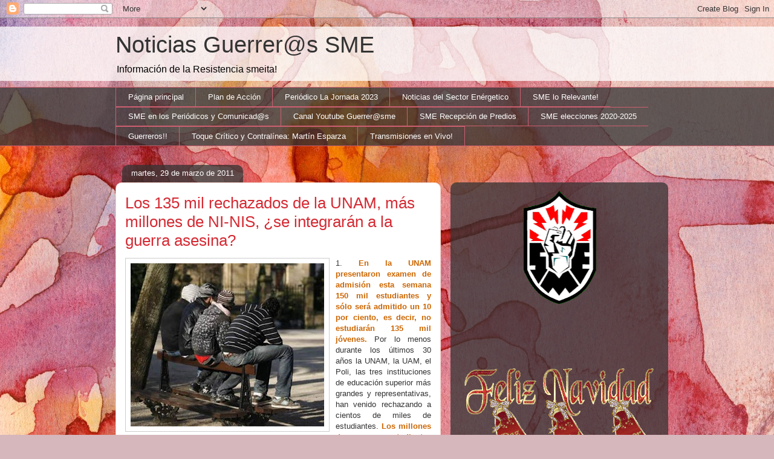

--- FILE ---
content_type: text/html; charset=UTF-8
request_url: https://guerrerossme.blogspot.com/2011/03/los-135-mil-rechazados-de-la-unam-mas.html
body_size: 25852
content:
<!DOCTYPE html>
<html class='v2' dir='ltr' xmlns='http://www.w3.org/1999/xhtml' xmlns:b='http://www.google.com/2005/gml/b' xmlns:data='http://www.google.com/2005/gml/data' xmlns:expr='http://www.google.com/2005/gml/expr'>
<head>
<link href='https://www.blogger.com/static/v1/widgets/4128112664-css_bundle_v2.css' rel='stylesheet' type='text/css'/>
<meta content='IE=EmulateIE7' http-equiv='X-UA-Compatible'/>
<meta content='width=1100' name='viewport'/>
<meta content='text/html; charset=UTF-8' http-equiv='Content-Type'/>
<meta content='blogger' name='generator'/>
<link href='https://guerrerossme.blogspot.com/favicon.ico' rel='icon' type='image/x-icon'/>
<link href='http://guerrerossme.blogspot.com/2011/03/los-135-mil-rechazados-de-la-unam-mas.html' rel='canonical'/>
<link rel="alternate" type="application/atom+xml" title="Noticias Guerrer@s SME - Atom" href="https://guerrerossme.blogspot.com/feeds/posts/default" />
<link rel="alternate" type="application/rss+xml" title="Noticias Guerrer@s SME - RSS" href="https://guerrerossme.blogspot.com/feeds/posts/default?alt=rss" />
<link rel="service.post" type="application/atom+xml" title="Noticias Guerrer@s SME - Atom" href="https://draft.blogger.com/feeds/4109974125705639543/posts/default" />

<link rel="alternate" type="application/atom+xml" title="Noticias Guerrer@s SME - Atom" href="https://guerrerossme.blogspot.com/feeds/7046652542576736915/comments/default" />
<!--Can't find substitution for tag [blog.ieCssRetrofitLinks]-->
<link href='https://blogger.googleusercontent.com/img/b/R29vZ2xl/AVvXsEg95S3XoEZyr1P4RaPpnphbDNvTQSV0YhwQkQpP5-q_R4M_d8D4UmOSvOMQRgywqAeMlgSLezAZzge2LbogpvMjFZRrdbh81o0OUNtRQGnKZJ0rD4503F4NzxMUVt8RqLvmBjh9ijAuBug/s320/ninis.jpg' rel='image_src'/>
<meta content='http://guerrerossme.blogspot.com/2011/03/los-135-mil-rechazados-de-la-unam-mas.html' property='og:url'/>
<meta content='Los 135 mil rechazados de la UNAM, más millones de NI-NIS, ¿se integrarán a la guerra asesina?' property='og:title'/>
<meta content=' 1. En la UNAM presentaron examen de admisión esta semana 150 mil estudiantes y sólo será admitido un 10 por ciento, es decir, no estudiarán...' property='og:description'/>
<meta content='https://blogger.googleusercontent.com/img/b/R29vZ2xl/AVvXsEg95S3XoEZyr1P4RaPpnphbDNvTQSV0YhwQkQpP5-q_R4M_d8D4UmOSvOMQRgywqAeMlgSLezAZzge2LbogpvMjFZRrdbh81o0OUNtRQGnKZJ0rD4503F4NzxMUVt8RqLvmBjh9ijAuBug/w1200-h630-p-k-no-nu/ninis.jpg' property='og:image'/>
<title>Noticias Guerrer@s SME: Los 135 mil rechazados de la UNAM, más millones de NI-NIS, &#191;se integrarán a la guerra asesina?</title>
<style id='page-skin-1' type='text/css'><!--
/*
-----------------------------------------------
Blogger Template Style
Name:     Awesome Inc.
Designer: Tina Chen
URL:      tinachen.org
----------------------------------------------- */
/* Variable definitions
====================
<Variable name="keycolor" description="Main Color" type="color" default="#ffffff"/>
<Group description="Page" selector="body">
<Variable name="body.font" description="Font" type="font"
default="normal normal 13px Arial, Tahoma, Helvetica, FreeSans, sans-serif"/>
<Variable name="body.background.color" description="Background Color" type="color" default="#000000"/>
<Variable name="body.text.color" description="Text Color" type="color" default="#ffffff"/>
</Group>
<Group description="Links" selector=".main-inner">
<Variable name="link.color" description="Link Color" type="color" default="#888888"/>
<Variable name="link.visited.color" description="Visited Color" type="color" default="#444444"/>
<Variable name="link.hover.color" description="Hover Color" type="color" default="#cccccc"/>
</Group>
<Group description="Blog Title" selector=".header h1">
<Variable name="header.font" description="Title Font" type="font"
default="normal bold 40px Arial, Tahoma, Helvetica, FreeSans, sans-serif"/>
<Variable name="header.text.color" description="Title Color" type="color" default="#333333" />
<Variable name="header.background.color" description="Header Background" type="color" default="transparent" />
</Group>
<Group description="Blog Description" selector=".header .description">
<Variable name="description.font" description="Font" type="font"
default="normal normal 14px Arial, Tahoma, Helvetica, FreeSans, sans-serif"/>
<Variable name="description.text.color" description="Text Color" type="color"
default="#333333" />
</Group>
<Group description="Tabs Text" selector=".tabs-inner .widget li a">
<Variable name="tabs.font" description="Font" type="font"
default="normal bold 14px Arial, Tahoma, Helvetica, FreeSans, sans-serif"/>
<Variable name="tabs.text.color" description="Text Color" type="color" default="#333333"/>
<Variable name="tabs.selected.text.color" description="Selected Color" type="color" default="#ffffff"/>
</Group>
<Group description="Tabs Background" selector=".tabs-outer .PageList">
<Variable name="tabs.background.color" description="Background Color" type="color" default="#141414"/>
<Variable name="tabs.selected.background.color" description="Selected Color" type="color" default="#444444"/>
<Variable name="tabs.border.color" description="Border Color" type="color" default="transparent"/>
</Group>
<Group description="Date Header" selector=".main-inner .widget h2.date-header, .main-inner .widget h2.date-header span">
<Variable name="date.font" description="Font" type="font"
default="normal normal 14px Arial, Tahoma, Helvetica, FreeSans, sans-serif"/>
<Variable name="date.text.color" description="Text Color" type="color" default="#666666"/>
<Variable name="date.border.color" description="Border Color" type="color" default="transparent"/>
</Group>
<Group description="Post Title" selector="h3.post-title, h4, h3.post-title a">
<Variable name="post.title.font" description="Font" type="font"
default="normal bold 22px Arial, Tahoma, Helvetica, FreeSans, sans-serif"/>
<Variable name="post.title.text.color" description="Text Color" type="color" default="#333333"/>
</Group>
<Group description="Post Background" selector=".post">
<Variable name="post.background.color" description="Background Color" type="color" default="transparent" />
<Variable name="post.border.color" description="Border Color" type="color" default="transparent" />
<Variable name="post.border.bevel.color" description="Bevel Color" type="color" default="transparent"/>
</Group>
<Group description="Gadget Title" selector="h2">
<Variable name="widget.title.font" description="Font" type="font"
default="normal bold 14px Arial, Tahoma, Helvetica, FreeSans, sans-serif"/>
<Variable name="widget.title.text.color" description="Text Color" type="color" default="#333333"/>
</Group>
<Group description="Gadget Text" selector=".sidebar .widget">
<Variable name="widget.font" description="Font" type="font"
default="normal normal 14px Arial, Tahoma, Helvetica, FreeSans, sans-serif"/>
<Variable name="widget.text.color" description="Text Color" type="color" default="#333333"/>
<Variable name="widget.alternate.text.color" description="Alternate Color" type="color" default="#666666"/>
</Group>
<Group description="Gadget Links" selector=".sidebar .widget">
<Variable name="widget.link.color" description="Link Color" type="color" default="#d52a33"/>
<Variable name="widget.link.visited.color" description="Visited Color" type="color" default="#7d181e"/>
<Variable name="widget.link.hover.color" description="Hover Color" type="color" default="#d52a33"/>
</Group>
<Group description="Gadget Background" selector=".sidebar .widget">
<Variable name="widget.background.color" description="Background Color" type="color" default="#141414"/>
<Variable name="widget.border.color" description="Border Color" type="color" default="#222222"/>
<Variable name="widget.border.bevel.color" description="Bevel Color" type="color" default="#000000"/>
</Group>
<Group description="Sidebar Background" selector=".column-left-inner .column-right-inner">
<Variable name="widget.outer.background.color" description="Background Color" type="color" default="transparent" />
</Group>
<Group description="Images" selector=".main-inner">
<Variable name="image.background.color" description="Background Color" type="color" default="transparent"/>
<Variable name="image.border.color" description="Border Color" type="color" default="transparent"/>
</Group>
<Group description="Feed" selector=".blog-feeds">
<Variable name="feed.text.color" description="Text Color" type="color" default="#333333"/>
</Group>
<Group description="Feed Links" selector=".blog-feeds">
<Variable name="feed.link.color" description="Link Color" type="color" default="#d52a33"/>
<Variable name="feed.link.visited.color" description="Visited Color" type="color" default="#7d181e"/>
<Variable name="feed.link.hover.color" description="Hover Color" type="color" default="#d52a33"/>
</Group>
<Group description="Pager" selector=".blog-pager">
<Variable name="pager.background.color" description="Background Color" type="color" default="#ffffff" />
</Group>
<Group description="Footer" selector=".footer-outer">
<Variable name="footer.background.color" description="Background Color" type="color" default="transparent" />
<Variable name="footer.text.color" description="Text Color" type="color" default="#333333" />
</Group>
<Variable name="title.shadow.spread" description="Title Shadow" type="length" default="-1px"/>
<Variable name="body.background" description="Body Background" type="background"
color="#d5b7bc"
default="$(color) none repeat scroll top left"/>
<Variable name="body.background.gradient.cap" description="Body Gradient Cap" type="url"
default="none"/>
<Variable name="tabs.background.gradient" description="Tabs Background Gradient" type="url"
default="none"/>
<Variable name="header.background.gradient" description="Header Background Gradient" type="url" default="none" />
<Variable name="header.padding.top" description="Header Top Padding" type="length" default="22px" />
<Variable name="header.margin.top" description="Header Top Margin" type="length" default="0" />
<Variable name="header.margin.bottom" description="Header Bottom Margin" type="length" default="0" />
<Variable name="widget.padding.top" description="Widget Padding Top" type="length" default="8px" />
<Variable name="widget.padding.side" description="Widget Padding Side" type="length" default="15px" />
<Variable name="widget.outer.margin.top" description="Widget Top Margin" type="length" default="0" />
<Variable name="widget.outer.background.gradient" description="Gradient" type="url" default="none" />
<Variable name="widget.border.radius" description="Gadget Border Radius" type="length" default="0" />
<Variable name="outer.shadow.spread" description="Outer Shadow Size" type="length" default="0" />
<Variable name="date.header.border.radius.top" description="Date Header Border Radius Top" type="length" default="0" />
<Variable name="date.header.position" description="Date Header Position" type="length" default="15px" />
<Variable name="date.space" description="Date Space" type="length" default="30px" />
<Variable name="date.position" description="Date Float" type="string" default="static" />
<Variable name="date.padding.bottom" description="Date Padding Bottom" type="length" default="0" />
<Variable name="date.border.size" description="Date Border Size" type="length" default="0" />
<Variable name="date.background" description="Date Background" type="background" color="transparent"
default="$(color) none no-repeat scroll top left" />
<Variable name="date.first.border.radius.top" description="Date First top radius" type="length" default="10px" />
<Variable name="date.last.space.bottom" description="Date Last Space Bottom" type="length"
default="20px" />
<Variable name="date.last.border.radius.bottom" description="Date Last bottom radius" type="length" default="10px" />
<Variable name="post.first.padding.top" description="First Post Padding Top" type="length" default="0" />
<Variable name="image.shadow.spread" description="Image Shadow Size" type="length" default="0"/>
<Variable name="image.border.radius" description="Image Border Radius" type="length" default="0"/>
<Variable name="separator.outdent" description="Separator Outdent" type="length" default="15px" />
<Variable name="title.separator.border.size" description="Widget Title Border Size" type="length" default="1px" />
<Variable name="list.separator.border.size" description="List Separator Border Size" type="length" default="1px" />
<Variable name="shadow.spread" description="Shadow Size" type="length" default="0"/>
<Variable name="startSide" description="Side where text starts in blog language" type="automatic" default="left"/>
<Variable name="endSide" description="Side where text ends in blog language" type="automatic" default="right"/>
<Variable name="date.side" description="Side where date header is placed" type="string" default="right"/>
<Variable name="pager.border.radius.top" description="Pager Border Top Radius" type="length" default="10px" />
<Variable name="pager.space.top" description="Pager Top Space" type="length" default="1em" />
<Variable name="footer.background.gradient" description="Background Gradient" type="url" default="none" />
*/
/* Content
----------------------------------------------- */
body, .body-fauxcolumn-outer {
font: normal normal 13px Arial, Tahoma, Helvetica, FreeSans, sans-serif;
color: #333333;
background: #d5b7bc url(//themes.googleusercontent.com/image?id=0BwVBOzw_-hbMOGFhZWQ3YjgtZGZiZC00ODlhLWFkNmQtMzRmZmQzMjAxNTY0) repeat-x fixed center center /* Credit:jusant (http://www.istockphoto.com/googleimages.php?id=5359589&amp;platform=blogger) */;
}
html body .content-outer {
min-width: 0;
max-width: 100%;
width: 100%;
}
a:link {
text-decoration: none;
color: #d52a33;
}
a:visited {
text-decoration: none;
color: #7d181e;
}
a:hover {
text-decoration: underline;
color: #d52a33;
}
.body-fauxcolumn-outer .cap-top {
position: absolute;
z-index: 1;
height: 276px;
width: 100%;
background: transparent none repeat-x scroll top left;
_background-image: none;
}
/* Columns
----------------------------------------------- */
.content-inner {
padding: 0;
}
.header-inner .section {
margin: 0 16px;
}
.tabs-inner .section {
margin: 0 16px;
}
.main-inner {
padding-top: 60px;
}
.main-inner .column-center-inner,
.main-inner .column-left-inner,
.main-inner .column-right-inner {
padding: 0 5px;
}
*+html body .main-inner .column-center-inner {
margin-top: -60px;
}
#layout .main-inner .column-center-inner {
margin-top: 0;
}
/* Header
----------------------------------------------- */
.header-outer {
margin: 14px 0 10px 0;
background: transparent url(//www.blogblog.com/1kt/awesomeinc/header_gradient_artsy.png) repeat scroll 0 0;
}
.Header h1 {
font: normal normal 38px Arial, Tahoma, Helvetica, FreeSans, sans-serif;
color: #333333;
text-shadow: 0 0 -1px #000000;
}
.Header h1 a {
color: #333333;
}
.Header .description {
font: normal normal 16px Arial, Tahoma, Helvetica, FreeSans, sans-serif;
color: #000000;
}
.header-inner .Header .titlewrapper,
.header-inner .Header .descriptionwrapper {
padding-left: 0;
padding-right: 0;
margin-bottom: 0;
}
.header-inner .Header .titlewrapper {
padding-top: 9px;
}
/* Tabs
----------------------------------------------- */
.tabs-outer {
overflow: hidden;
position: relative;
background: transparent url(//www.blogblog.com/1kt/awesomeinc/tabs_gradient_artsy.png) repeat scroll 0 0;
}
#layout .tabs-outer {
overflow: visible;
}
.tabs-cap-top, .tabs-cap-bottom {
position: absolute;
width: 100%;
border-top: 1px solid #ce5f70;
}
.tabs-cap-bottom {
bottom: 0;
}
.tabs-inner .widget li a {
display: inline-block;
margin: 0;
padding: .6em 1.5em;
font: normal normal 13px Arial, Tahoma, Helvetica, FreeSans, sans-serif;
color: #ffffff;
border-top: 1px solid #ce5f70;
border-bottom: 1px solid #ce5f70;
border-left: 1px solid #ce5f70;
}
.tabs-inner .widget li:last-child a {
border-right: 1px solid #ce5f70;
}
.tabs-inner .widget li.selected a, .tabs-inner .widget li a:hover {
background: #000000 url(//www.blogblog.com/1kt/awesomeinc/tabs_gradient_artsy.png) repeat-x scroll 0 -100px;
color: #ffffff;
}
/* Headings
----------------------------------------------- */
h2 {
font: normal bold 14px Arial, Tahoma, Helvetica, FreeSans, sans-serif;
color: #ffffff;
}
/* Widgets
----------------------------------------------- */
.main-inner .section {
margin: 0 27px;
padding: 0;
}
.main-inner .column-left-outer,
.main-inner .column-right-outer {
margin-top: 0;
}
#layout .main-inner .column-left-outer,
#layout .main-inner .column-right-outer {
margin-top: 0;
}
.main-inner .column-left-inner,
.main-inner .column-right-inner {
background: transparent url(//www.blogblog.com/1kt/awesomeinc/tabs_gradient_artsy.png) repeat 0 0;
-moz-box-shadow: 0 0 0 rgba(0, 0, 0, .2);
-webkit-box-shadow: 0 0 0 rgba(0, 0, 0, .2);
-goog-ms-box-shadow: 0 0 0 rgba(0, 0, 0, .2);
box-shadow: 0 0 0 rgba(0, 0, 0, .2);
-moz-border-radius: 10px;
-webkit-border-radius: 10px;
-goog-ms-border-radius: 10px;
border-radius: 10px;
}
#layout .main-inner .column-left-inner,
#layout .main-inner .column-right-inner {
margin-top: 0;
}
.sidebar .widget {
font: normal normal 13px Arial, Tahoma, Helvetica, FreeSans, sans-serif;
color: #ffffff;
}
.sidebar .widget a:link {
color: #dab7bc;
}
.sidebar .widget a:visited {
color: #dac399;
}
.sidebar .widget a:hover {
color: #dab7bc;
}
.sidebar .widget h2 {
text-shadow: 0 0 -1px #000000;
}
.main-inner .widget {
background-color: transparent;
border: 1px solid transparent;
padding: 0 0 15px;
margin: 20px -16px;
-moz-box-shadow: 0 0 0 rgba(0, 0, 0, .2);
-webkit-box-shadow: 0 0 0 rgba(0, 0, 0, .2);
-goog-ms-box-shadow: 0 0 0 rgba(0, 0, 0, .2);
box-shadow: 0 0 0 rgba(0, 0, 0, .2);
-moz-border-radius: 10px;
-webkit-border-radius: 10px;
-goog-ms-border-radius: 10px;
border-radius: 10px;
}
.main-inner .widget h2 {
margin: 0 -0;
padding: .6em 0 .5em;
border-bottom: 1px solid transparent;
}
.footer-inner .widget h2 {
padding: 0 0 .4em;
border-bottom: 1px solid transparent;
}
.main-inner .widget h2 + div, .footer-inner .widget h2 + div {
border-top: 0 solid transparent;
padding-top: 8px;
}
.main-inner .widget .widget-content {
margin: 0 -0;
padding: 7px 0 0;
}
.main-inner .widget ul, .main-inner .widget #ArchiveList ul.flat {
margin: -8px -15px 0;
padding: 0;
list-style: none;
}
.main-inner .widget #ArchiveList {
margin: -8px 0 0;
}
.main-inner .widget ul li, .main-inner .widget #ArchiveList ul.flat li {
padding: .5em 15px;
text-indent: 0;
color: #ffffff;
border-top: 0 solid transparent;
border-bottom: 1px solid transparent;
}
.main-inner .widget #ArchiveList ul li {
padding-top: .25em;
padding-bottom: .25em;
}
.main-inner .widget ul li:first-child, .main-inner .widget #ArchiveList ul.flat li:first-child {
border-top: none;
}
.main-inner .widget ul li:last-child, .main-inner .widget #ArchiveList ul.flat li:last-child {
border-bottom: none;
}
.post-body {
position: relative;
}
.main-inner .widget .post-body ul {
padding: 0 2.5em;
margin: .5em 0;
list-style: disc;
}
.main-inner .widget .post-body ul li {
padding: 0.25em 0;
margin-bottom: .25em;
color: #333333;
border: none;
}
.footer-inner .widget ul {
padding: 0;
list-style: none;
}
.widget .zippy {
color: #ffffff;
}
/* Posts
----------------------------------------------- */
body .main-inner .Blog {
padding: 0;
margin-bottom: 1em;
background-color: transparent;
border: none;
-moz-box-shadow: 0 0 0 rgba(0, 0, 0, 0);
-webkit-box-shadow: 0 0 0 rgba(0, 0, 0, 0);
-goog-ms-box-shadow: 0 0 0 rgba(0, 0, 0, 0);
box-shadow: 0 0 0 rgba(0, 0, 0, 0);
}
.main-inner .section:last-child .Blog:last-child {
padding: 0;
margin-bottom: 1em;
}
.main-inner .widget h2.date-header {
margin: 0 -15px 1px;
padding: 0 0 0 0;
font: normal normal 13px Arial, Tahoma, Helvetica, FreeSans, sans-serif;
color: #ffffff;
background: transparent url(//www.blogblog.com/1kt/awesomeinc/tabs_gradient_artsy.png) repeat fixed center center;
border-top: 0 solid transparent;
border-bottom: 1px solid transparent;
-moz-border-radius-topleft: 10px;
-moz-border-radius-topright: 10px;
-webkit-border-top-left-radius: 10px;
-webkit-border-top-right-radius: 10px;
border-top-left-radius: 10px;
border-top-right-radius: 10px;
position: absolute;
bottom: 100%;
left: 25px;
text-shadow: 0 0 -1px #000000;
}
.main-inner .widget h2.date-header span {
font: normal normal 13px Arial, Tahoma, Helvetica, FreeSans, sans-serif;
display: block;
padding: .5em 15px;
border-left: 0 solid transparent;
border-right: 0 solid transparent;
}
.date-outer {
position: relative;
margin: 60px 0 20px;
padding: 0 15px;
background-color: #ffffff;
border: 1px solid #f4d3cc;
-moz-box-shadow: 0 0 0 rgba(0, 0, 0, .2);
-webkit-box-shadow: 0 0 0 rgba(0, 0, 0, .2);
-goog-ms-box-shadow: 0 0 0 rgba(0, 0, 0, .2);
box-shadow: 0 0 0 rgba(0, 0, 0, .2);
-moz-border-radius: 10px;
-webkit-border-radius: 10px;
-goog-ms-border-radius: 10px;
border-radius: 10px;
}
.date-outer:first-child {
margin-top: 0;
}
.date-outer:last-child {
margin-bottom: 0;
-moz-border-radius-bottomleft: 0;
-moz-border-radius-bottomright: 0;
-webkit-border-bottom-left-radius: 0;
-webkit-border-bottom-right-radius: 0;
-goog-ms-border-bottom-left-radius: 0;
-goog-ms-border-bottom-right-radius: 0;
border-bottom-left-radius: 0;
border-bottom-right-radius: 0;
}
.date-posts {
margin: 0 -0;
padding: 0 0;
clear: both;
}
.post-outer, .inline-ad {
border-top: 1px solid #f4d3cc;
margin: 0 -0;
padding: 15px 0;
}
.post-outer {
padding-bottom: 10px;
}
.post-outer:first-child {
padding-top: 10px;
border-top: none;
}
.post-outer:last-child, .inline-ad:last-child {
border-bottom: none;
}
.post-body {
position: relative;
}
.post-body img {
padding: 8px;
background: #ffffff;
border: 1px solid #cccccc;
-moz-box-shadow: 0 0 0 rgba(0, 0, 0, .2);
-webkit-box-shadow: 0 0 0 rgba(0, 0, 0, .2);
box-shadow: 0 0 0 rgba(0, 0, 0, .2);
-moz-border-radius: 0;
-webkit-border-radius: 0;
border-radius: 0;
}
h3.post-title, h4 {
font: normal normal 26px Arial, Tahoma, Helvetica, FreeSans, sans-serif;
color: #d52a33;
}
h3.post-title a {
font: normal normal 26px Arial, Tahoma, Helvetica, FreeSans, sans-serif;
color: #d52a33;
}
h3.post-title a:hover {
color: #d52a33;
text-decoration: underline;
}
.post-header {
margin: 0 0 1em;
}
.post-body {
line-height: 1.4;
}
.post-outer h2 {
color: #333333;
}
.post-footer {
margin: 1.5em 0 0;
}
#blog-pager {
padding: 15px;
font-size: 120%;
background-color: #ffffff;
border: 1px solid transparent;
-moz-box-shadow: 0 0 0 rgba(0, 0, 0, .2);
-webkit-box-shadow: 0 0 0 rgba(0, 0, 0, .2);
-goog-ms-box-shadow: 0 0 0 rgba(0, 0, 0, .2);
box-shadow: 0 0 0 rgba(0, 0, 0, .2);
-moz-border-radius: 10px;
-webkit-border-radius: 10px;
-goog-ms-border-radius: 10px;
border-radius: 10px;
-moz-border-radius-topleft: 0;
-moz-border-radius-topright: 0;
-webkit-border-top-left-radius: 0;
-webkit-border-top-right-radius: 0;
-goog-ms-border-top-left-radius: 0;
-goog-ms-border-top-right-radius: 0;
border-top-left-radius: 0;
border-top-right-radius-topright: 0;
margin-top: 0;
}
.blog-feeds, .post-feeds {
margin: 1em 0;
text-align: center;
color: #333333;
}
.blog-feeds a, .post-feeds a {
color: #ffffff;
}
.blog-feeds a:visited, .post-feeds a:visited {
color: #ffffff;
}
.blog-feeds a:hover, .post-feeds a:hover {
color: #ffffff;
}
.post-outer .comments {
margin-top: 2em;
}
/* Footer
----------------------------------------------- */
.footer-outer {
margin: -0 0 -1px;
padding: 0 0 0;
color: #333333;
overflow: hidden;
}
.footer-fauxborder-left {
border-top: 1px solid transparent;
background: transparent url(//www.blogblog.com/1kt/awesomeinc/header_gradient_artsy.png) repeat scroll 0 0;
-moz-box-shadow: 0 0 0 rgba(0, 0, 0, .2);
-webkit-box-shadow: 0 0 0 rgba(0, 0, 0, .2);
-goog-ms-box-shadow: 0 0 0 rgba(0, 0, 0, .2);
box-shadow: 0 0 0 rgba(0, 0, 0, .2);
margin: 0 -0;
}
/* Sumarios: miniatura
----------------------------------------------- */
.thumb img {
float: right;
margin: 0 0px 10px 10px;
width:100px;
}
.jump-link a {
line-height: 16px;
font-size: 12px;
color: #990000;
}
.jump-link a:hover {
font-weight: bold;
font-size: 16px;
color: #993366;
}
/* Mobile
----------------------------------------------- */
*+html body.mobile .main-inner .column-center-inner {
margin-top: 0;
}
.mobile .main-inner {
padding-top: 0;
}
.mobile .main-inner .widget {
padding: 0 0 15px;
}
.mobile .main-inner .widget h2 + div,
.mobile .footer-inner .widget h2 + div {
border-top: none;
padding-top: 0;
}
.mobile .footer-inner .widget h2 {
padding: 0.5em 0;
border-bottom: none;
}
.mobile .main-inner .widget .widget-content {
margin: 0;
padding: 7px 0 0;
}
.mobile .main-inner .widget ul,
.mobile .main-inner .widget #ArchiveList ul.flat {
margin: 0 -15px 0;
}
.mobile .main-inner .widget h2.date-header {
left: 0;
}
.mobile .date-header span {
padding: 0.4em 0;
}
.mobile .date-outer:first-child {
margin-bottom: 0;
border: 1px solid #f4d3cc;
-moz-border-radius-topleft: 10px;
-moz-border-radius-topright: 10px;
-webkit-border-top-left-radius: 10px;
-webkit-border-top-right-radius: 10px;
-goog-ms-border-top-left-radius: 10px;
-goog-ms-border-top-right-radius: 10px;
border-top-left-radius: 10px;
border-top-right-radius: 10px;
}
.mobile .date-outer {
border-color: #f4d3cc;
border-width: 0 1px 1px;
}
.mobile .date-outer:last-child {
margin-bottom: 0;
}
.mobile .main-inner {
padding: 20px 10px;
}
.mobile .header-inner .section {
margin: 0;
}
.mobile .post-outer, .mobile .inline-ad {
padding: 5px 0;
}
.mobile .tabs-inner .section {
margin: 0 10px;
}
.mobile .main-inner .section {
margin: 0;
}
.mobile .main-inner .widget h2 {
margin: 0;
padding: 0;
}
.mobile .main-inner .widget h2.date-header span {
padding: 0;
}
.mobile .main-inner .widget .widget-content {
margin: 0;
padding: 7px 0 0;
}
.mobile .main-inner .column-center-inner,
.mobile .main-inner .column-left-inner,
.mobile .main-inner .column-right-inner {
padding: 0;
}
.mobile .main-inner .column-left-inner,
.mobile .main-inner .column-right-inner {
background: transparent url(//www.blogblog.com/1kt/awesomeinc/tabs_gradient_artsy.png) repeat 0 0;
-moz-box-shadow: none;
-webkit-box-shadow: none;
-goog-ms-box-shadow: none;
box-shadow: none;
}
.mobile .date-posts {
margin: 0;
padding: 0;
}
.mobile .footer-fauxborder-left {
margin: 0;
}
.mobile .main-inner .section:last-child .Blog:last-child {
margin-bottom: 0;
}
.mobile-index-contents {
color: #333333;
}
.mobile .mobile-link-button {
background: #000000 url(//www.blogblog.com/1kt/awesomeinc/tabs_gradient_artsy.png) repeat-x scroll 0 -100px;
}
.mobile-link-button a:link, .mobile-link-button a:visited {
color: #ffffff;
}

--></style>
<style id='template-skin-1' type='text/css'><!--
body {
min-width: 930px;
}
.content-outer, .content-fauxcolumn-outer, .region-inner {
min-width: 930px;
max-width: 930px;
_width: 930px;
}
.main-inner .columns {
padding-left: 0;
padding-right: 360px;
}
.main-inner .fauxcolumn-center-outer {
left: 0;
right: 360px;
/* IE6 does not respect left and right together */
_width: expression(this.parentNode.offsetWidth -
parseInt("0") -
parseInt("360px") + 'px');
}
.main-inner .fauxcolumn-left-outer {
width: 0;
}
.main-inner .fauxcolumn-right-outer {
width: 360px;
}
.main-inner .column-left-outer {
width: 0;
right: 100%;
margin-left: -0;
}
.main-inner .column-right-outer {
width: 360px;
margin-right: -360px;
}
#layout {
min-width: 0;
}
#layout .content-outer {
min-width: 0;
width: 800px;
}
#layout .region-inner {
min-width: 0;
width: auto;
}
--></style>
<!-- Script Prototype y Scriptaculous-->
<script src="//www.google.com/jsapi"></script>
<script>
google.load("prototype","1.6.0.3");
google.load("scriptaculous", "1.8.2");
</script>
<!-- Script Prototype y Scriptaculous-->
<link href='https://draft.blogger.com/dyn-css/authorization.css?targetBlogID=4109974125705639543&amp;zx=db5d1801-9911-46e1-849b-0290812a50ba' media='none' onload='if(media!=&#39;all&#39;)media=&#39;all&#39;' rel='stylesheet'/><noscript><link href='https://draft.blogger.com/dyn-css/authorization.css?targetBlogID=4109974125705639543&amp;zx=db5d1801-9911-46e1-849b-0290812a50ba' rel='stylesheet'/></noscript>
<meta name='google-adsense-platform-account' content='ca-host-pub-1556223355139109'/>
<meta name='google-adsense-platform-domain' content='blogspot.com'/>

</head>
<body class='loading'>
<div class='navbar section' id='navbar'><div class='widget Navbar' data-version='1' id='Navbar1'><script type="text/javascript">
    function setAttributeOnload(object, attribute, val) {
      if(window.addEventListener) {
        window.addEventListener('load',
          function(){ object[attribute] = val; }, false);
      } else {
        window.attachEvent('onload', function(){ object[attribute] = val; });
      }
    }
  </script>
<div id="navbar-iframe-container"></div>
<script type="text/javascript" src="https://apis.google.com/js/platform.js"></script>
<script type="text/javascript">
      gapi.load("gapi.iframes:gapi.iframes.style.bubble", function() {
        if (gapi.iframes && gapi.iframes.getContext) {
          gapi.iframes.getContext().openChild({
              url: 'https://draft.blogger.com/navbar/4109974125705639543?po\x3d7046652542576736915\x26origin\x3dhttps://guerrerossme.blogspot.com',
              where: document.getElementById("navbar-iframe-container"),
              id: "navbar-iframe"
          });
        }
      });
    </script><script type="text/javascript">
(function() {
var script = document.createElement('script');
script.type = 'text/javascript';
script.src = '//pagead2.googlesyndication.com/pagead/js/google_top_exp.js';
var head = document.getElementsByTagName('head')[0];
if (head) {
head.appendChild(script);
}})();
</script>
</div></div>
<div class='body-fauxcolumns'>
<div class='fauxcolumn-outer body-fauxcolumn-outer'>
<div class='cap-top'>
<div class='cap-left'></div>
<div class='cap-right'></div>
</div>
<div class='fauxborder-left'>
<div class='fauxborder-right'></div>
<div class='fauxcolumn-inner'>
</div>
</div>
<div class='cap-bottom'>
<div class='cap-left'></div>
<div class='cap-right'></div>
</div>
</div>
</div>
<div class='content'>
<div class='content-fauxcolumns'>
<div class='fauxcolumn-outer content-fauxcolumn-outer'>
<div class='cap-top'>
<div class='cap-left'></div>
<div class='cap-right'></div>
</div>
<div class='fauxborder-left'>
<div class='fauxborder-right'></div>
<div class='fauxcolumn-inner'>
</div>
</div>
<div class='cap-bottom'>
<div class='cap-left'></div>
<div class='cap-right'></div>
</div>
</div>
</div>
<div class='content-outer'>
<div class='content-cap-top cap-top'>
<div class='cap-left'></div>
<div class='cap-right'></div>
</div>
<div class='fauxborder-left content-fauxborder-left'>
<div class='fauxborder-right content-fauxborder-right'></div>
<div class='content-inner'>
<header>
<div class='header-outer'>
<div class='header-cap-top cap-top'>
<div class='cap-left'></div>
<div class='cap-right'></div>
</div>
<div class='fauxborder-left header-fauxborder-left'>
<div class='fauxborder-right header-fauxborder-right'></div>
<div class='region-inner header-inner'>
<div class='header section' id='header'><div class='widget Header' data-version='1' id='Header1'>
<div id='header-inner'>
<div class='titlewrapper'>
<h1 class='title'>
<a href='https://guerrerossme.blogspot.com/'>
Noticias Guerrer@s SME
</a>
</h1>
</div>
<div class='descriptionwrapper'>
<p class='description'><span>Información de la Resistencia smeita!</span></p>
</div>
</div>
</div></div>
</div>
</div>
<div class='header-cap-bottom cap-bottom'>
<div class='cap-left'></div>
<div class='cap-right'></div>
</div>
</div>
</header>
<div class='tabs-outer'>
<div class='tabs-cap-top cap-top'>
<div class='cap-left'></div>
<div class='cap-right'></div>
</div>
<div class='fauxborder-left tabs-fauxborder-left'>
<div class='fauxborder-right tabs-fauxborder-right'></div>
<div class='region-inner tabs-inner'>
<div class='tabs section' id='crosscol'><div class='widget PageList' data-version='1' id='PageList1'>
<h2>Páginas</h2>
<div class='widget-content'>
<ul>
<li>
<a href='https://guerrerossme.blogspot.com/'>Página principal</a>
</li>
<li>
<a href='https://guerrerossme.blogspot.com/p/blog-page_1.html'>Plan de Acción</a>
</li>
<li>
<a href='https://guerrerossme.blogspot.com/p/fotogaleria.html'>Periódico La Jornada 2023</a>
</li>
<li>
<a href='https://guerrerossme.blogspot.com/p/columnas.html'>Noticias del Sector Enérgetico</a>
</li>
<li>
<a href='https://guerrerossme.blogspot.com/p/acerca-del-blog-guerrers-sme.html'>SME lo Relevante!</a>
</li>
<li>
<a href='https://guerrerossme.blogspot.com/p/sguenos-en-las-transmisiones-en-vivo.html'>SME en los Periódicos y Comunicad@s</a>
</li>
<li>
<a href='https://www.youtube.com/user/guerrerossme'>Canal Youtube Guerrer@sme </a>
</li>
<li>
<a href='https://guerrerossme.blogspot.com/p/revista-proceso.html'>SME Recepción de Predios </a>
</li>
<li>
<a href='https://guerrerossme.blogspot.com/p/sme-elecciones-2020-2025.html'>SME elecciones 2020-2025</a>
</li>
<li>
<a href='https://guerrerossme.blogspot.com/p/guerreros.html'>Guerreros!!</a>
</li>
<li>
<a href='https://guerrerossme.blogspot.com/p/toque-critico-martin-esparza-flores_28.html'>Toque Crítico y Contralínea: Martín Esparza </a>
</li>
<li>
<a href='http://www.ustream.tv/channel/guerrer-s-sme'>Transmisiones en Vivo!</a>
</li>
</ul>
<div class='clear'></div>
</div>
</div></div>
<div class='tabs no-items section' id='crosscol-overflow'></div>
</div>
</div>
<div class='tabs-cap-bottom cap-bottom'>
<div class='cap-left'></div>
<div class='cap-right'></div>
</div>
</div>
<div class='main-outer'>
<div class='main-cap-top cap-top'>
<div class='cap-left'></div>
<div class='cap-right'></div>
</div>
<div class='fauxborder-left main-fauxborder-left'>
<div class='fauxborder-right main-fauxborder-right'></div>
<div class='region-inner main-inner'>
<div class='columns fauxcolumns'>
<div class='fauxcolumn-outer fauxcolumn-center-outer'>
<div class='cap-top'>
<div class='cap-left'></div>
<div class='cap-right'></div>
</div>
<div class='fauxborder-left'>
<div class='fauxborder-right'></div>
<div class='fauxcolumn-inner'>
</div>
</div>
<div class='cap-bottom'>
<div class='cap-left'></div>
<div class='cap-right'></div>
</div>
</div>
<div class='fauxcolumn-outer fauxcolumn-left-outer'>
<div class='cap-top'>
<div class='cap-left'></div>
<div class='cap-right'></div>
</div>
<div class='fauxborder-left'>
<div class='fauxborder-right'></div>
<div class='fauxcolumn-inner'>
</div>
</div>
<div class='cap-bottom'>
<div class='cap-left'></div>
<div class='cap-right'></div>
</div>
</div>
<div class='fauxcolumn-outer fauxcolumn-right-outer'>
<div class='cap-top'>
<div class='cap-left'></div>
<div class='cap-right'></div>
</div>
<div class='fauxborder-left'>
<div class='fauxborder-right'></div>
<div class='fauxcolumn-inner'>
</div>
</div>
<div class='cap-bottom'>
<div class='cap-left'></div>
<div class='cap-right'></div>
</div>
</div>
<!-- corrects IE6 width calculation -->
<div class='columns-inner'>
<div class='column-center-outer'>
<div class='column-center-inner'>
<div class='main section' id='main'><div class='widget Blog' data-version='1' id='Blog1'>
<div class='blog-posts hfeed'>

          <div class="date-outer">
        
<h2 class='date-header'><span>martes, 29 de marzo de 2011</span></h2>

          <div class="date-posts">
        
<div class='post-outer'>
<div class='post hentry'>
<a name='7046652542576736915'></a>
<h3 class='post-title entry-title'>
Los 135 mil rechazados de la UNAM, más millones de NI-NIS, &#191;se integrarán a la guerra asesina?
</h3>
<div class='post-header'>
<div class='post-header-line-1'></div>
</div>
<div class='post-body entry-content'>
<div align="justify"><a href="https://blogger.googleusercontent.com/img/b/R29vZ2xl/AVvXsEg95S3XoEZyr1P4RaPpnphbDNvTQSV0YhwQkQpP5-q_R4M_d8D4UmOSvOMQRgywqAeMlgSLezAZzge2LbogpvMjFZRrdbh81o0OUNtRQGnKZJ0rD4503F4NzxMUVt8RqLvmBjh9ijAuBug/s1600/ninis.jpg"><img alt="" border="0" id="BLOGGER_PHOTO_ID_5589409070721950498" src="https://blogger.googleusercontent.com/img/b/R29vZ2xl/AVvXsEg95S3XoEZyr1P4RaPpnphbDNvTQSV0YhwQkQpP5-q_R4M_d8D4UmOSvOMQRgywqAeMlgSLezAZzge2LbogpvMjFZRrdbh81o0OUNtRQGnKZJ0rD4503F4NzxMUVt8RqLvmBjh9ijAuBug/s320/ninis.jpg" style="MARGIN: 0px 10px 10px 0px; WIDTH: 320px; FLOAT: left; HEIGHT: 270px; CURSOR: hand" /></a> 1. <span style="color:#cc6600;"><strong>En la UNAM presentaron examen de admisión esta semana 150 mil estudiantes y sólo será admitido un 10 por ciento, es decir, no estudiarán 135 mil jóvenes.</strong></span> Por lo menos durante los últimos 30 años la UNAM, la UAM, el Poli, las tres instituciones de educación superior más grandes y representativas, han venido rechazando a cientos de miles de estudiantes. <span style="color:#cc6600;"><strong>Los millones de estudiantes rechazados &#8211;porque el gobierno no aplica el dinero necesario al presupuesto educativo- mas la falta de empleo, hacen más grande el número de los llamados NINIS (ni trabajan ni estudian) que ponen al país al borde de un estallido social. </strong></span>Un pequeño porcentaje de esos jóvenes, los que cuentan con algunos medios económicos, se inscriben en escuelas particulares (que hacen verdaderos negocios), pero <span style="color:#cc6600;"><strong>la gran mayoría se decide por el comercio informal o a la busca de ingresos por cualquier vía. </strong></span></div><br /><div align="justify">2. Pero esos<span style="color:#cc6600;"><strong> jóvenes ninis podrán entrar al ejército &#8211;sea por opción u obligación- para perseguir o matar &#8220;delincuentes&#8221; y para que a falta de empleo no sigan siendo &#8220;una amenaza latente para la estabilidad social del país&#8221;.</strong></span> Según <span style="color:#cc6600;"><strong>la fascista propuesta del gobernador de Chihuahua, enviada a su aprobación al Congreso local, con posibilidades a convertirse en proyecto nacional, &#8220;Se les encaminará a esos jóvenes a prepararse en el ejército pagándoles un salario y, al estar en la reserva, se les usará en el ejército para cuando se les necesite&#8221;</strong></span>. Harían los jóvenes su servicio militar obligatorio de un año, pero podrían estar dos años preparándose militarmente y en oficios varios. Me parece estar escuchando a Hitler, Musoline, Franco Pinochet o a Videla. Y aunque muchos &#8220;socialistas&#8221; han estado ligados a los militares, los principios del igualitarismo, del humanismo y del socialismo auténtico, no pueden aceptar el militarismo. </div><br /><div align="justify">3. <span style="color:#cc6600;"><strong>Los funestos gobiernos derechistas del PRI y del PAN, montándose de manera irresponsable y racista en la ola privatizadora, nunca han superado el miserable 4 por ciento del PIB aplicado a educación,</strong></span> en tanto otros países destinan el 8, 10 o 12 por ciento. Además, de ese miserable 4 por ciento, los altos funcionarios de educación, con salarios 20 veces superiores a los de los profesores, y muchos negocios que ellos mismos hacen, se quedan con un altísimo porcentaje. Es la causa por la que la educación en México ocupa &#8211;según estadísticas mundiales- los últimos lugares en el orbe desde preescolar hasta posgrado e investigación: bajas inversiones en educación, bajos salarios a profesores, funcionarios incapaces que usan a la SEP como trampolín político y académico, estudiantes pobres, sin alimentos y con padres desempleados, escuelas sin recursos y abandonadas, <span style="color:#cc6600;"><strong>sindicalismo corrupto. </strong></span></div><br /><div align="justify">4. <span style="color:#cc6600;"><strong>No he entendido porque los estudiantes rechazados no se organizan, tal como lo hicieron los estudiantes que en 1967-68 crearon las Prepas Populares y luego lucharon abiertamente en cada escuela o facultad porque sean inscritos.</strong></span> Recuerdo que durante varios años, por lo menos hasta 1976, los estudiantes rechazados bloqueaban calles, tomaban escuelas, hacían uso de los mimeógrafos e imprentas de la escuela, expulsaban autoridades, organizaban brigadas para volantear y pedir apoyos económicos, realizaban mítines en los mercados, etcétera; todo con el apoyo de muchos profesores que, con esas movilizaciones logramos instalar cogobiernos y autogobiernos en planteles del CCH, en Arquitectura, Economía, la nacional de Antropología, en los estados de Guerrero, Sinaloa, Puebla y Michoacán, así como en escuelas Normales Rurales. Con 135 mil rechazados en la UNAM, sumados a los de otras escuelas, se pueden lograr muchas cosas. </div><br /><div align="justify">5.<span style="color:#cc6600;"><strong> El rector de la UNAM</strong></span>, con sus declaraciones recientes en defensa de la educación pública, ha demostrado que no es tonto y que su voz puede trascender; <span style="color:#cc6600;"><strong>pero resulta que sí es tonto al estar en la reunión empresarial televisiva de &#8220;Iniciativa México&#8221; que ha demostrado apoyar todos los procesos privatizadores, entre ellos los grandes negocios de la educación privada.</strong></span> Es por eso que los estudiantes jamás caen en las trampas demagógicas de los rectores que en sus discursos dicen una cosa para agradar y en su práctica hacen otra para estar bien con el sistema dominante. <span style="color:#cc6600;"><strong>Los rectores, docentes, investigadores de las instituciones de educación superior deberían estar codo con codo en las calles con los estudiantes exigiendo al gobierno que invierta en educación a fin de que ningún niño o joven sea rechazado en escuelas y universidades, así como para que tengan buena eficacia en su funcionamiento; pero prefieren discursear sin dar ningún paso real. </strong></span></div><br /><div align="justify">6. <span style="color:#cc6600;"><strong>Hubo en los años setenta mucha participación de académicos en las luchas, sobre todo del CCH, estudiantiles que hoy brilla por su total ausencia.</strong></span> Por influjo del poderoso movimiento estudiantil de 1968, surgieron en la UNAM dos fuertes organizaciones que estuvieron muy presente en la década de los setenta: el STEUNAM de trabajadores administrativos y técnicos a partir de 1970-71 y el SPAUNAM, de docentes e investigadores, en 1973-74. En sus inicios, a pesar que nacieron como sindicatos de hecho y no de derecho, dieron (dimos) batallas importantes en la UNAM, pero después &#8211;a partir de 1976 comenzaron a declinar hasta desaparecer y convertirse en STUNAM ya muy domesticado por el gobierno de López Portillo, sobre todo a partir de la reforma política reyesheroliana que convirtió a muchos dirigentes universitarios en funcionarios y diputados. Lo que queda ahora es un cascarón de los setenta. </div><br /><div align="justify">7. <span style="color:#cc6600;"><strong>La realidad es que pensé que 2010 y 2011 &#8211;para destejar los 200 y 100 de grandes cambios radicales en México- serían años de fuertes movilizaciones que pondrían en jaque al gobierno empresarial de Calderón.</strong></span> Sumé el gigantesco desempleo, los salarios miserables, la enorme migración, la inseguridad pública, el narcotráfico y las decenas de miles de muertos en ese campo, el desplome de los servicios de salud y educación, el reclamo de las universidades por más presupuesto, pero sobre todo, los millones de &#8220;ninis&#8221; que aparecían en todos los estados de la república. Pensé, sin saber por donde ni cuando, que aquella caldera que se había calentando desde hace 25 estallaría en mil pedazos y que durante meses el país estaría fuera de control por la burguesía. Nada pasó y no se vislumbra que pudiera conjuntarse mejores condiciones para sumar la rebeldía. <span style="color:#cc6600;"><strong>&#191;Qué pasará con los ninis? &#191;Ni se organizarán, ni lucharán, ni nada de nada? </strong></span>http://revistaemet.net/sitio.php?site=news&amp;content=1&amp;id=414</div>
<div style='clear: both;'></div>
</div>
<div class='post-footer'>
<div class='post-footer-line post-footer-line-1'><span class='post-author vcard'>
Publicado por
<span class='fn'>beky2011</span>
</span>
<span class='post-timestamp'>
en
<a class='timestamp-link' href='https://guerrerossme.blogspot.com/2011/03/los-135-mil-rechazados-de-la-unam-mas.html' rel='bookmark' title='permanent link'><abbr class='published' title='2011-03-29T01:59:00-06:00'>1:59</abbr></a>
</span>
<span class='post-comment-link'>
</span>
<span class='post-icons'>
<span class='item-control blog-admin pid-1199659000'>
<a href='https://draft.blogger.com/post-edit.g?blogID=4109974125705639543&postID=7046652542576736915&from=pencil' title='Editar entrada'>
<img alt='' class='icon-action' height='18' src='https://resources.blogblog.com/img/icon18_edit_allbkg.gif' width='18'/>
</a>
</span>
</span>
<div class='post-share-buttons'>
<a class='goog-inline-block share-button sb-email' href='https://draft.blogger.com/share-post.g?blogID=4109974125705639543&postID=7046652542576736915&target=email' target='_blank' title='Enviar por correo electrónico'><span class='share-button-link-text'>Enviar por correo electrónico</span></a><a class='goog-inline-block share-button sb-blog' href='https://draft.blogger.com/share-post.g?blogID=4109974125705639543&postID=7046652542576736915&target=blog' onclick='window.open(this.href, "_blank", "height=270,width=475"); return false;' target='_blank' title='Escribe un blog'><span class='share-button-link-text'>Escribe un blog</span></a><a class='goog-inline-block share-button sb-twitter' href='https://draft.blogger.com/share-post.g?blogID=4109974125705639543&postID=7046652542576736915&target=twitter' target='_blank' title='Compartir en X'><span class='share-button-link-text'>Compartir en X</span></a><a class='goog-inline-block share-button sb-facebook' href='https://draft.blogger.com/share-post.g?blogID=4109974125705639543&postID=7046652542576736915&target=facebook' onclick='window.open(this.href, "_blank", "height=430,width=640"); return false;' target='_blank' title='Compartir con Facebook'><span class='share-button-link-text'>Compartir con Facebook</span></a><a class='goog-inline-block share-button sb-pinterest' href='https://draft.blogger.com/share-post.g?blogID=4109974125705639543&postID=7046652542576736915&target=pinterest' target='_blank' title='Compartir en Pinterest'><span class='share-button-link-text'>Compartir en Pinterest</span></a>
</div>
</div>
<div class='post-footer-line post-footer-line-2'><span class='post-labels'>
Etiquetas:
<a href='https://guerrerossme.blogspot.com/search/label/NI-NIS' rel='tag'>NI-NIS</a>
</span>
</div>
<div class='post-footer-line post-footer-line-3'><span class='post-location'>
</span>
</div>
</div>
</div>
<div class='comments' id='comments'>
<a name='comments'></a>
</div>
</div>

        </div></div>
      
</div>
<div class='blog-pager' id='blog-pager'>
<span id='blog-pager-newer-link'>
<a class='blog-pager-newer-link' href='https://guerrerossme.blogspot.com/2011/03/ip-quiere-mas-participacion-en-pemex.html' id='Blog1_blog-pager-newer-link' title='Entrada más reciente'>Entrada más reciente</a>
</span>
<span id='blog-pager-older-link'>
<a class='blog-pager-older-link' href='https://guerrerossme.blogspot.com/2011/03/rapido-y-furioso-todos-lo-sabian.html' id='Blog1_blog-pager-older-link' title='Entrada antigua'>Entrada antigua</a>
</span>
<a class='home-link' href='https://guerrerossme.blogspot.com/'>Inicio</a>
</div>
<div class='clear'></div>
<div class='post-feeds'>
</div>
</div></div>
</div>
</div>
<div class='column-left-outer'>
<div class='column-left-inner'>
<aside>
</aside>
</div>
</div>
<div class='column-right-outer'>
<div class='column-right-inner'>
<aside>
<div class='sidebar section' id='sidebar-right-1'><div class='widget HTML' data-version='1' id='HTML2'>
<div class='widget-content'>
<center>
<a href="https://blogger.googleusercontent.com/img/b/R29vZ2xl/AVvXsEhhpUPlQrzQDXoabHh8yi4toTkkdROBt3m9lnmScCdfP3xHnZpMG1jFSlHI1kAWuq-TtVBvlyPXeaeIl87Ya7CE6AtmK-lN6o5LEeuBMPfRNkBXIrarcumJcqUMdSQc2Lg1At5dYdxZbfE/s1600/SME.gif" style="font-size: 100%; margin-left: 1em; margin-right: 1em;"><img border="0" height="200" src="https://blogger.googleusercontent.com/img/b/R29vZ2xl/AVvXsEhhpUPlQrzQDXoabHh8yi4toTkkdROBt3m9lnmScCdfP3xHnZpMG1jFSlHI1kAWuq-TtVBvlyPXeaeIl87Ya7CE6AtmK-lN6o5LEeuBMPfRNkBXIrarcumJcqUMdSQc2Lg1At5dYdxZbfE/s200/SME.gif" width="135" /></a></center>
<div style="text-align: center;"><br /></div>
<center><br /></center>
<p>&nbsp;</p>
<center>&nbsp;&nbsp;<style type="text/css"></style></center>
<div style="text-align: center;">
<a href="http://www.glitter-graphics.com/"><img border="0" height="160" src="https://lh3.googleusercontent.com/blogger_img_proxy/AEn0k_v0QNgTZBFwJrUcS8KmCfWh8Q0WigoeyMffC3J37LHZr86RghhXYeDYXQvoKuvv_dJCSZp0gkaGUL2byMwtzed7D1mZM8o6x8nbbta5oUNz5DijYYcQuT_sxZDQXnZnOsp5=s0-d" width="320"></a></div>
<div style="text-align: center;">
<br />
<div id="navidad">
<div style="text-align: center;">
</div>
</div>
<div id="navidad">
<div style="text-align: center;">
<a href="http://www.glitter-graphics.com/" style="font-size: 100%; text-align: left;"><img border="0" height="300" src="https://lh3.googleusercontent.com/blogger_img_proxy/AEn0k_sx67FvfdA_FLKQDhpXBSpka3N910Ms4W8J104ewAdx5Tpl6Em-4iiq-9kjBiT8TiXThcuDOfJIZh0fce8m8g4lXX9_s2UhKioK2E4VeneEL99oFkwFrBpWQQZONNhRHlqV=s0-d" width="300"></a></div>
</div>
<center>
<div style="text-align: center;">
<br /></div>
</center>
</div>
<div style="text-align: center;">
</div>
<div style="text-align: center;">
</div>
<div style="text-align: center;">
<br /></div>
<div style="text-align: center;">
<br /></div>
<div style="text-align: center;">
<a class="hovergallery" href="https://es-la.facebook.com/guerrera.smeita" style="font-size: 100%;" target="_blank"><img src="https://blogger.googleusercontent.com/img/b/R29vZ2xl/AVvXsEgwcBvCwhdWsisb4QbmkSuI5AgBFBoqT3o2fzPPKUwXSXAhQqGMskvyXUReye2APtR-bxKi9LLUqD1F-AddAMAZMRf4lXmar9VOSi5KrVzozmfqBOJ9_3osGI-HrIu9V9ulWYjbjzCZMXo/s1600/fb-ball-64.png" /></a><a class="hovergallery" href="https://twitter.com/guerrerossme" style="font-size: 100%;" target="_blank"><img src="https://blogger.googleusercontent.com/img/b/R29vZ2xl/AVvXsEheggV67jQ574OP-BPJ83a4IhphIrInFMr8r-X6h_zhu731VhMQ4VXEKgAEDg1VYPiNViJ-PWPtw8K1W-8pM2vP-N3i-tzIDzhwGT15TnYiZTutdc8mAWoE4GDeCRFT4_hJvNH-4klNqQI/s1600/twitter-ball-64.png" /></a><a class="hovergallery" href="https://www.youtube.com/user/guerrerossme" style="font-size: 100%;" target="_blank"><img src="https://blogger.googleusercontent.com/img/b/R29vZ2xl/AVvXsEhbto_H7WOAdiVXSt9wtMxJzPMHvPzR2waii8AsOH0fS3Kadg4vbEGClZ5EY2QECZYDp9Quai2HCb8KeuswdrlJ9HDGd4mSG51OvBynLXShXXGb7OYeE3NbKGigVOD4XnWbGrzwhTMi2fg/s1600/youtube-ball-64.png" /></a></div>
</div>
<div class='clear'></div>
</div><div class='widget HTML' data-version='1' id='HTML1'>
<div class='widget-content'>
<p></p><div style="text-align: center;"><span style="color: white; font-family: arial; font-size: x-large;">
<p style="text-align: center;"><span style="color: white; font-family: arial; font-size: large;"><b>&nbsp;NO ES UNA GUERRA, ES GENOCIDIO</b></span></p><div class="separator" style="clear: both; text-align: center;"><a href="https://blogger.googleusercontent.com/img/b/R29vZ2xl/AVvXsEjjJMM_cCzvAXg8Xml_2UVEhU73e6p_ApVkfTPq-ZJrH6z5uP9QXXHllPmA2kFRx-2YbKAVnRI-HfK2ftDwjpoyrbnfINewz9F7s6h2_18LCCf8GcVOX7T8v_4gDCqxmVZBcUve4LhmOTOWDjDy-XF5j4LHM-qAep6nHnUgr0s9fl1LTxfQVM4RzTi1u60L/s500/fisgon.jpg" imageanchor="1" style="margin-left: 1em; margin-right: 1em;"><img border="0" data-original-height="330" data-original-width="500" height="211" src="https://blogger.googleusercontent.com/img/b/R29vZ2xl/AVvXsEjjJMM_cCzvAXg8Xml_2UVEhU73e6p_ApVkfTPq-ZJrH6z5uP9QXXHllPmA2kFRx-2YbKAVnRI-HfK2ftDwjpoyrbnfINewz9F7s6h2_18LCCf8GcVOX7T8v_4gDCqxmVZBcUve4LhmOTOWDjDy-XF5j4LHM-qAep6nHnUgr0s9fl1LTxfQVM4RzTi1u60L/s320/fisgon.jpg" width="320" /></a></div><br /><p><br /></p></span></div>
</div>
<div class='clear'></div>
</div><div class='widget HTML' data-version='1' id='HTML4'>
<div class='widget-content'>
<div style="text-align: center;"><span style="color: white; font-family: arial; font-size: x-large;"><b><span>4T y </span><span>SME  revisarán decreto de extinción de LyFC para&nbsp;</span></b></span><b><span style="color: white; font-family: arial; font-size: x-large;">Reinserción Laboral</span></b></div><div style="text-align: center;"><span style="color: white; font-family: arial; font-size: x-large;"><b>  <iframe frameborder="0" height="220" src="https://youtube.com/embed/j7MnaFogfiE" style="background-image: url(https://i.ytimg.com/vi/j7MnaFogfiE/hqdefault.jpg);" width="220"></iframe></b></span></div><div><div style="text-align: center;"><span style="color: white; font-family: arial; font-size: x-large;"><b>SME y GF trabajan en propuesta de Reinserción Laboral</b></span></div><div style="text-align: center;"><span style="color: white; font-family: arial; font-size: x-large;"><b><iframe frameborder="0" height="220" src="https://youtube.com/embed/LspymaJP5FU" style="background-image: url(https://i.ytimg.com/vi/LspymaJP5FU/hqdefault.jpg);" width="220"></iframe> </b></span></div><div style="text-align: center;"><span style="color: white; font-family: arial; font-size: x-large;"><b> AMLO revisará costo de la solución al conflicto del SME</b></span></div><div style="text-align: center;"><span style="font-family: arial; font-size: x-large;"><span><b><iframe frameborder="0" height="220" src="https://youtube.com/embed/P39VIpPQj9s" style="background-image: url(https://i.ytimg.com/vi/P39VIpPQj9s/hqdefault.jpg);" width="220"></iframe></b></span><br /></span></div></div><div style="text-align: center;"><span style="font-size: x-large;"><br /></span></div><div style="text-align: center;"><span style="color: white; font-family: arial; font-size: x-large;"><b>SME entrega a AMLO censo de 15 mil trabajadores para Reinserción Laboral</b></span></div><div style="text-align: center;"><span style="color: white; font-family: arial; font-size: x-large;"><iframe frameborder="0" height="220" src="https://youtube.com/embed/wRLzvavTZQo" style="background-image: url(https://i.ytimg.com/vi/wRLzvavTZQo/hqdefault.jpg);" width="220"></iframe></span></div><div style="text-align: center;"><span style="text-align: left;"><span style="color: white; font-family: arial; font-size: x-large;"><b>AMLO respetaremos autonomía sindical del SME</b></span></span></div><div style="text-align: center;"><span style="color: white; font-family: arial; font-size: x-large;"><b><iframe frameborder="0" height="220" src="https://youtube.com/embed/omBZBXoohCE" style="background-image: url(https://i.ytimg.com/vi/omBZBXoohCE/hqdefault.jpg);" width="220"></iframe> </b></span></div><div><div style="text-align: center;"><span style="color: white; font-family: arial; font-size: x-large;"><b> SENER resolverá el conflicto del SME: AMLO</b></span></div><div style="text-align: center;"><span style="font-family: arial; font-size: x-large;"><span style="color: white;"><b><iframe frameborder="0" height="220" src="https://youtube.com/embed/slUbu-Vo_Jc" width="220"></iframe></b></span><br /></span></div></div><p style="text-align: center;"><a href="https://guerrerossme.blogspot.com/2020/10/sme-entrega-amlo-carta-de-intencion.html"><span style="color: white; font-family: arial; font-size: x-large;"><b>SME propone a AMLO reinserción laboral de trabajador@s en CFE</b></span></a></p>
</div>
<div class='clear'></div>
</div><div class='widget HTML' data-version='1' id='HTML5'>
<div class='widget-content'>
<div style="text-align: center;">
<span style="color: white; font-family: Arial, Helvetica, sans-serif; font-size: x-large;"><b>SME pide a AMLO restituir LyFC</b></span></div>
<center>
<iframe allowfullscreen="" frameborder="0" height="250" src="https://www.youtube.com/embed/rekDDuBYc9E" width="250"></iframe></center>
<div style="text-align: center;">
<span style="color: white; font-family: Arial, Helvetica, sans-serif; font-size: x-large;"><b>AMLO y SME concluirán negociación</b></span></div>
<center>
<iframe allowfullscreen="" frameborder="0" height="250" src="https://www.youtube.com/embed/FCX1h9lVz8o" width="250"></iframe></center>
</div>
<div class='clear'></div>
</div><div class='widget HTML' data-version='1' id='HTML3'>
<h2 class='title'>Mensaje Martin al Grupo Secretarias</h2>
<div class='widget-content'>
<center>
<object width="220" height="190"><param name="movie" value="//www.youtube.com/v/rWd_WyyXCRY?fs=1&amp;hl=es_ES&amp;color1=0xcc2550&amp;color2=0xe87a9f"><param name="allowFullScreen" value="true" /><param name="allowscriptaccess" value="always" /><embed src="//www.youtube.com/v/rWd_WyyXCRY?fs=1&amp;hl=es_ES&amp;color1=0xcc2550&amp;color2=0xe87a9f" type="application/x-shockwave-flash" allowscriptaccess="always" allowfullscreen="true" width="220" height="190"></embed></object></center>
</div>
<div class='clear'></div>
</div><div class='widget PopularPosts' data-version='1' id='PopularPosts1'>
<h2>Las Noticias más visitadas! No te las pierdas!</h2>
<div class='widget-content popular-posts'>
<ul>
<li>
<div class='item-content'>
<div class='item-title'><a href='https://guerrerossme.blogspot.com/2011/09/sme-en-el-zocalo-despues-de-segob-7.html'>SME en el Zócalo Después de SEGOB 7 Septiembre 2011</a></div>
<div class='item-snippet'>
</div>
</div>
<div style='clear: both;'></div>
</li>
<li>
<div class='item-content'>
<div class='item-thumbnail'>
<a href='https://guerrerossme.blogspot.com/2014/11/sme-lo-relevante-de-la-semana-2.html' target='_blank'>
<img alt='' border='0' src='https://blogger.googleusercontent.com/img/b/R29vZ2xl/AVvXsEjlYdIqcsKkyVy3bk4JT3fwE9cffkBwrMBJ1ZMTQS2FJSKg-ndt3Zh2siYWRzvlcWRrut2xdjrB2-yBA_l212yGKYkO6MGXZToZ914iwt5dZju4e9KZ7C3grgcu3Q6Oj5TR7t8uJOtL1qrS/w72-h72-p-k-no-nu/DSC_0017.jpg'/>
</a>
</div>
<div class='item-title'><a href='https://guerrerossme.blogspot.com/2014/11/sme-lo-relevante-de-la-semana-2.html'>SME lo Relevante de la Semana 2 Noviembre 2014 </a></div>
<div class='item-snippet'> SME espera Resupesta de SG el  6 de noviembre 2014, para Reinserción Laboral.        </div>
</div>
<div style='clear: both;'></div>
</li>
<li>
<div class='item-content'>
<div class='item-thumbnail'>
<a href='https://guerrerossme.blogspot.com/2019/10/la-ultima-y-nos-vamos-15-octubre-2019.html' target='_blank'>
<img alt='' border='0' src='https://lh3.googleusercontent.com/blogger_img_proxy/AEn0k_v-m2eSha42yjvCpPrj7R2y_f4LhjJ2fQNDFhYxutuRSo2yacbWgYR42M3PHbU147QjapSTrHb7EFPTDDqgZPF-ZU7ah9jVl01s_0TA6XeXWJ1U=w72-h72-n-k-no-nu'/>
</a>
</div>
<div class='item-title'><a href='https://guerrerossme.blogspot.com/2019/10/la-ultima-y-nos-vamos-15-octubre-2019.html'>LA ÚLTIMA Y NOS VAMOS, 15 OCTUBRE 2019</a></div>
<div class='item-snippet'> &quot;Que Deschamps deje cargo por denuncias&quot;      Tiene  Romero Deschamps  los días contados      Inicia Senado debate de revocacio&#769;n...</div>
</div>
<div style='clear: both;'></div>
</li>
<li>
<div class='item-content'>
<div class='item-thumbnail'>
<a href='https://guerrerossme.blogspot.com/2012/09/ex-director-del-issste-acusado-de.html' target='_blank'>
<img alt='' border='0' src='https://blogger.googleusercontent.com/img/b/R29vZ2xl/AVvXsEiASIJErMeX_Pk29MwZs40bSCye29UVDyyYaz1fSCxdxQWJ1n-N0DUOsiuGfnmw4QtMBvnAIkpHGSSxezX4FmO-9nEUOFg_e5QIGbnqmUF5N56N69dM5aTYSDMkrEQi3R9Pxyz6UyeImFgv/w72-h72-p-k-no-nu/Sin+t%25C3%25ADtulo.jpg'/>
</a>
</div>
<div class='item-title'><a href='https://guerrerossme.blogspot.com/2012/09/ex-director-del-issste-acusado-de.html'>Ex director del Issste, acusado de fraude por 300 millones de pesos </a></div>
<div class='item-snippet'>   Jesús Villalobos López pagó servicios a una empresa por trabajos que no se realizaron     El órgano de control descubre un cúmulo de irre...</div>
</div>
<div style='clear: both;'></div>
</li>
<li>
<div class='item-content'>
<div class='item-thumbnail'>
<a href='https://guerrerossme.blogspot.com/2019/05/la-ultima-y-nos-vamos-7-mayo-2019.html' target='_blank'>
<img alt='' border='0' src='https://lh3.googleusercontent.com/blogger_img_proxy/AEn0k_sM0WN9-yCNWgFRku5nFfHPourIxyYpg5Kxdr7RK6v9wXtyCfKaMIdONJ_v9dxg80l8mR70-hNN33nwNlSgb-6pIg0f3c6n-oY0lliaHmgWvuM6=w72-h72-n-k-no-nu'/>
</a>
</div>
<div class='item-title'><a href='https://guerrerossme.blogspot.com/2019/05/la-ultima-y-nos-vamos-7-mayo-2019.html'>LA ÚLTIMA Y NOS VAMOS, 7 MAYO 2019</a></div>
<div class='item-snippet'> Aprueban periodo extraordinario para Reforma Educativa     López Obrador alista Plan de Desarrollo para México y Centroamérica          El ...</div>
</div>
<div style='clear: both;'></div>
</li>
<li>
<div class='item-content'>
<div class='item-thumbnail'>
<a href='https://guerrerossme.blogspot.com/2014/07/anuncia-amlo-ataque-frontal-reformas.html' target='_blank'>
<img alt='' border='0' src='https://blogger.googleusercontent.com/img/b/R29vZ2xl/AVvXsEgIE_xoz8fJ6Kgics54rGxhuP5vfMjvy9Dmi_7QdPS_hUebT5ER1G2jnhxw2bZcURWY99IE5PvDbls8r_EGJ2hHIZqRiu3MWJZmNvAC2E3zuxEo7xY_DwJiGkSR2thSQ3hUunVQi510Pb8/w72-h72-p-k-no-nu/Anuncia+AMLO+%E2%80%9Cataque+frontal%E2%80%9D+a+reformas+estructurales.jpg'/>
</a>
</div>
<div class='item-title'><a href='https://guerrerossme.blogspot.com/2014/07/anuncia-amlo-ataque-frontal-reformas.html'>Anuncia AMLO &#8220;ataque frontal&#8221; a reformas estructurales</a></div>
<div class='item-snippet'>   El presidente del Consejo Nacional del partido Morena, Andrés Manuel López Obrador, anunció que emprenderá un feroz &#8220;ataque frontal&#8221; a la...</div>
</div>
<div style='clear: both;'></div>
</li>
<li>
<div class='item-content'>
<div class='item-thumbnail'>
<a href='https://guerrerossme.blogspot.com/2012/02/fracasa-pgr-pierden-nomina-millonaria.html' target='_blank'>
<img alt='' border='0' src='https://blogger.googleusercontent.com/img/b/R29vZ2xl/AVvXsEg5OyqMOfNZ35szO_2_waJ7-2sBeFzWpK0RNAujmbWxsZSP8LyFssAljAgFwhVO926nQv02g45wa0y8hFiX6jaToNMlbnE50zE0zjOUwqx9-jhApIp6_bd1krD6WwxRaFmW9XJWH8_n0Ck0/w72-h72-p-k-no-nu/get+%25281%2529.jpg'/>
</a>
</div>
<div class='item-title'><a href='https://guerrerossme.blogspot.com/2012/02/fracasa-pgr-pierden-nomina-millonaria.html'>Fracasa PGR; pierden nómina millonaria de LFC</a></div>
<div class='item-snippet'>Tameme no regresó los recursos bajo la justificación de que el Código de Comercio permitía retener mercancías transportadas, mientras no le ...</div>
</div>
<div style='clear: both;'></div>
</li>
<li>
<div class='item-content'>
<div class='item-thumbnail'>
<a href='https://guerrerossme.blogspot.com/2012/07/anonymous-difunde-supuesta-factura-de.html' target='_blank'>
<img alt='' border='0' src='https://blogger.googleusercontent.com/img/b/R29vZ2xl/AVvXsEi2Y2WDdGJOmp0cIzl4uX2E86f7MrekpTiNg2qk_8BaMYuzCl-5kCrg2YS7plXJFyN76ydpPZZJ5BXjEv1UKAxmnbn050EyoYuomEckuxO1Yx7_Kq0fv_07-xZgGCVhkvLvoly-ETI3VkA/w72-h72-p-k-no-nu/20120704-183524_Factura_Videgaray.jpg'/>
</a>
</div>
<div class='item-title'><a href='https://guerrerossme.blogspot.com/2012/07/anonymous-difunde-supuesta-factura-de.html'>Anonymous difunde supuesta factura de vehículo de más de 500 mil pesos de Luis Videgaray</a></div>
<div class='item-snippet'>   A través de la red social de Twitter, el colectivo de hacktivistas &#160;cibernéticos Anonymous dio a conocer una supuesta factura, de la comp...</div>
</div>
<div style='clear: both;'></div>
</li>
<li>
<div class='item-content'>
<div class='item-thumbnail'>
<a href='https://guerrerossme.blogspot.com/2019/03/la-ultima-y-nos-vamos-15-marzo-2019.html' target='_blank'>
<img alt='' border='0' src='https://blogger.googleusercontent.com/img/b/R29vZ2xl/AVvXsEgCC8qYq22FZ9bwGrOkYbzNr1UPfjAMBg_QoH7xRfA_uTcO35uIikeom8DR6BUhFizmtZHi3_UPTxHPzpQla1beQhcbuutHuYE4pbjdhyphenhyphenxCxyX-UNp1_YDGk9K8VondQ5yUhkjtyCcW-ejb/w72-h72-p-k-no-nu/7.jpg'/>
</a>
</div>
<div class='item-title'><a href='https://guerrerossme.blogspot.com/2019/03/la-ultima-y-nos-vamos-15-marzo-2019.html'>LA ÚLTIMA Y NOS VAMOS, 15 MARZO 2019</a></div>
<div class='item-snippet'> Cárdenas ve necesaria reforma antes de construir refinería de AMLO        El ingeniero Cuauhtémoc Cárdenas, excandidato presidencial y quie...</div>
</div>
<div style='clear: both;'></div>
</li>
<li>
<div class='item-content'>
<div class='item-thumbnail'>
<a href='https://guerrerossme.blogspot.com/2020/12/la-ultima-y-nos-vamos-15-diciembre-2020.html' target='_blank'>
<img alt='' border='0' src='https://blogger.googleusercontent.com/img/b/R29vZ2xl/AVvXsEjpVl_PiLM8OdSL6hXo7oKHQDBUdZTl4QVTKx1-PZNuJWxJ3VGEkZ3ktQbHERoCY1qrr5q8nB9NcGf6WlngGp6AbS8eTaymvvTvpFCwEm0TXqEmJbaQY4EijQGRLIM7e3u9mMH1xURqwaYe/w72-h72-p-k-no-nu/sme+luto.jpg'/>
</a>
</div>
<div class='item-title'><a href='https://guerrerossme.blogspot.com/2020/12/la-ultima-y-nos-vamos-15-diciembre-2020.html'>LA ÚLTIMA Y NOS VAMOS, 15 DICIEMBRE 2020</a></div>
<div class='item-snippet'>SME lamentable Comunicado El Sindicato Mexicano de Electricistas está de luto, a los miembros activos del SME, al movimiento social democrát...</div>
</div>
<div style='clear: both;'></div>
</li>
</ul>
<div class='clear'></div>
</div>
</div><div class='widget BlogArchive' data-version='1' id='BlogArchive1'>
<h2>Blog Archive</h2>
<div class='widget-content'>
<div id='ArchiveList'>
<div id='BlogArchive1_ArchiveList'>
<ul class='hierarchy'>
<li class='archivedate collapsed'>
<a class='toggle' href='javascript:void(0)'>
<span class='zippy'>

        &#9658;&#160;
      
</span>
</a>
<a class='post-count-link' href='https://guerrerossme.blogspot.com/2023/'>
2023
</a>
<span class='post-count' dir='ltr'>(376)</span>
<ul class='hierarchy'>
<li class='archivedate collapsed'>
<a class='toggle' href='javascript:void(0)'>
<span class='zippy'>

        &#9658;&#160;
      
</span>
</a>
<a class='post-count-link' href='https://guerrerossme.blogspot.com/2023/12/'>
diciembre
</a>
<span class='post-count' dir='ltr'>(6)</span>
</li>
</ul>
<ul class='hierarchy'>
<li class='archivedate collapsed'>
<a class='toggle' href='javascript:void(0)'>
<span class='zippy'>

        &#9658;&#160;
      
</span>
</a>
<a class='post-count-link' href='https://guerrerossme.blogspot.com/2023/11/'>
noviembre
</a>
<span class='post-count' dir='ltr'>(30)</span>
</li>
</ul>
<ul class='hierarchy'>
<li class='archivedate collapsed'>
<a class='toggle' href='javascript:void(0)'>
<span class='zippy'>

        &#9658;&#160;
      
</span>
</a>
<a class='post-count-link' href='https://guerrerossme.blogspot.com/2023/10/'>
octubre
</a>
<span class='post-count' dir='ltr'>(23)</span>
</li>
</ul>
<ul class='hierarchy'>
<li class='archivedate collapsed'>
<a class='toggle' href='javascript:void(0)'>
<span class='zippy'>

        &#9658;&#160;
      
</span>
</a>
<a class='post-count-link' href='https://guerrerossme.blogspot.com/2023/09/'>
septiembre
</a>
<span class='post-count' dir='ltr'>(15)</span>
</li>
</ul>
<ul class='hierarchy'>
<li class='archivedate collapsed'>
<a class='toggle' href='javascript:void(0)'>
<span class='zippy'>

        &#9658;&#160;
      
</span>
</a>
<a class='post-count-link' href='https://guerrerossme.blogspot.com/2023/08/'>
agosto
</a>
<span class='post-count' dir='ltr'>(15)</span>
</li>
</ul>
<ul class='hierarchy'>
<li class='archivedate collapsed'>
<a class='toggle' href='javascript:void(0)'>
<span class='zippy'>

        &#9658;&#160;
      
</span>
</a>
<a class='post-count-link' href='https://guerrerossme.blogspot.com/2023/07/'>
julio
</a>
<span class='post-count' dir='ltr'>(9)</span>
</li>
</ul>
<ul class='hierarchy'>
<li class='archivedate collapsed'>
<a class='toggle' href='javascript:void(0)'>
<span class='zippy'>

        &#9658;&#160;
      
</span>
</a>
<a class='post-count-link' href='https://guerrerossme.blogspot.com/2023/06/'>
junio
</a>
<span class='post-count' dir='ltr'>(45)</span>
</li>
</ul>
<ul class='hierarchy'>
<li class='archivedate collapsed'>
<a class='toggle' href='javascript:void(0)'>
<span class='zippy'>

        &#9658;&#160;
      
</span>
</a>
<a class='post-count-link' href='https://guerrerossme.blogspot.com/2023/05/'>
mayo
</a>
<span class='post-count' dir='ltr'>(36)</span>
</li>
</ul>
<ul class='hierarchy'>
<li class='archivedate collapsed'>
<a class='toggle' href='javascript:void(0)'>
<span class='zippy'>

        &#9658;&#160;
      
</span>
</a>
<a class='post-count-link' href='https://guerrerossme.blogspot.com/2023/04/'>
abril
</a>
<span class='post-count' dir='ltr'>(30)</span>
</li>
</ul>
<ul class='hierarchy'>
<li class='archivedate collapsed'>
<a class='toggle' href='javascript:void(0)'>
<span class='zippy'>

        &#9658;&#160;
      
</span>
</a>
<a class='post-count-link' href='https://guerrerossme.blogspot.com/2023/03/'>
marzo
</a>
<span class='post-count' dir='ltr'>(59)</span>
</li>
</ul>
<ul class='hierarchy'>
<li class='archivedate collapsed'>
<a class='toggle' href='javascript:void(0)'>
<span class='zippy'>

        &#9658;&#160;
      
</span>
</a>
<a class='post-count-link' href='https://guerrerossme.blogspot.com/2023/02/'>
febrero
</a>
<span class='post-count' dir='ltr'>(51)</span>
</li>
</ul>
<ul class='hierarchy'>
<li class='archivedate collapsed'>
<a class='toggle' href='javascript:void(0)'>
<span class='zippy'>

        &#9658;&#160;
      
</span>
</a>
<a class='post-count-link' href='https://guerrerossme.blogspot.com/2023/01/'>
enero
</a>
<span class='post-count' dir='ltr'>(57)</span>
</li>
</ul>
</li>
</ul>
<ul class='hierarchy'>
<li class='archivedate collapsed'>
<a class='toggle' href='javascript:void(0)'>
<span class='zippy'>

        &#9658;&#160;
      
</span>
</a>
<a class='post-count-link' href='https://guerrerossme.blogspot.com/2022/'>
2022
</a>
<span class='post-count' dir='ltr'>(637)</span>
<ul class='hierarchy'>
<li class='archivedate collapsed'>
<a class='toggle' href='javascript:void(0)'>
<span class='zippy'>

        &#9658;&#160;
      
</span>
</a>
<a class='post-count-link' href='https://guerrerossme.blogspot.com/2022/12/'>
diciembre
</a>
<span class='post-count' dir='ltr'>(42)</span>
</li>
</ul>
<ul class='hierarchy'>
<li class='archivedate collapsed'>
<a class='toggle' href='javascript:void(0)'>
<span class='zippy'>

        &#9658;&#160;
      
</span>
</a>
<a class='post-count-link' href='https://guerrerossme.blogspot.com/2022/11/'>
noviembre
</a>
<span class='post-count' dir='ltr'>(36)</span>
</li>
</ul>
<ul class='hierarchy'>
<li class='archivedate collapsed'>
<a class='toggle' href='javascript:void(0)'>
<span class='zippy'>

        &#9658;&#160;
      
</span>
</a>
<a class='post-count-link' href='https://guerrerossme.blogspot.com/2022/10/'>
octubre
</a>
<span class='post-count' dir='ltr'>(55)</span>
</li>
</ul>
<ul class='hierarchy'>
<li class='archivedate collapsed'>
<a class='toggle' href='javascript:void(0)'>
<span class='zippy'>

        &#9658;&#160;
      
</span>
</a>
<a class='post-count-link' href='https://guerrerossme.blogspot.com/2022/09/'>
septiembre
</a>
<span class='post-count' dir='ltr'>(51)</span>
</li>
</ul>
<ul class='hierarchy'>
<li class='archivedate collapsed'>
<a class='toggle' href='javascript:void(0)'>
<span class='zippy'>

        &#9658;&#160;
      
</span>
</a>
<a class='post-count-link' href='https://guerrerossme.blogspot.com/2022/08/'>
agosto
</a>
<span class='post-count' dir='ltr'>(44)</span>
</li>
</ul>
<ul class='hierarchy'>
<li class='archivedate collapsed'>
<a class='toggle' href='javascript:void(0)'>
<span class='zippy'>

        &#9658;&#160;
      
</span>
</a>
<a class='post-count-link' href='https://guerrerossme.blogspot.com/2022/07/'>
julio
</a>
<span class='post-count' dir='ltr'>(60)</span>
</li>
</ul>
<ul class='hierarchy'>
<li class='archivedate collapsed'>
<a class='toggle' href='javascript:void(0)'>
<span class='zippy'>

        &#9658;&#160;
      
</span>
</a>
<a class='post-count-link' href='https://guerrerossme.blogspot.com/2022/06/'>
junio
</a>
<span class='post-count' dir='ltr'>(51)</span>
</li>
</ul>
<ul class='hierarchy'>
<li class='archivedate collapsed'>
<a class='toggle' href='javascript:void(0)'>
<span class='zippy'>

        &#9658;&#160;
      
</span>
</a>
<a class='post-count-link' href='https://guerrerossme.blogspot.com/2022/05/'>
mayo
</a>
<span class='post-count' dir='ltr'>(60)</span>
</li>
</ul>
<ul class='hierarchy'>
<li class='archivedate collapsed'>
<a class='toggle' href='javascript:void(0)'>
<span class='zippy'>

        &#9658;&#160;
      
</span>
</a>
<a class='post-count-link' href='https://guerrerossme.blogspot.com/2022/04/'>
abril
</a>
<span class='post-count' dir='ltr'>(57)</span>
</li>
</ul>
<ul class='hierarchy'>
<li class='archivedate collapsed'>
<a class='toggle' href='javascript:void(0)'>
<span class='zippy'>

        &#9658;&#160;
      
</span>
</a>
<a class='post-count-link' href='https://guerrerossme.blogspot.com/2022/03/'>
marzo
</a>
<span class='post-count' dir='ltr'>(73)</span>
</li>
</ul>
<ul class='hierarchy'>
<li class='archivedate collapsed'>
<a class='toggle' href='javascript:void(0)'>
<span class='zippy'>

        &#9658;&#160;
      
</span>
</a>
<a class='post-count-link' href='https://guerrerossme.blogspot.com/2022/02/'>
febrero
</a>
<span class='post-count' dir='ltr'>(54)</span>
</li>
</ul>
<ul class='hierarchy'>
<li class='archivedate collapsed'>
<a class='toggle' href='javascript:void(0)'>
<span class='zippy'>

        &#9658;&#160;
      
</span>
</a>
<a class='post-count-link' href='https://guerrerossme.blogspot.com/2022/01/'>
enero
</a>
<span class='post-count' dir='ltr'>(54)</span>
</li>
</ul>
</li>
</ul>
<ul class='hierarchy'>
<li class='archivedate collapsed'>
<a class='toggle' href='javascript:void(0)'>
<span class='zippy'>

        &#9658;&#160;
      
</span>
</a>
<a class='post-count-link' href='https://guerrerossme.blogspot.com/2021/'>
2021
</a>
<span class='post-count' dir='ltr'>(844)</span>
<ul class='hierarchy'>
<li class='archivedate collapsed'>
<a class='toggle' href='javascript:void(0)'>
<span class='zippy'>

        &#9658;&#160;
      
</span>
</a>
<a class='post-count-link' href='https://guerrerossme.blogspot.com/2021/12/'>
diciembre
</a>
<span class='post-count' dir='ltr'>(53)</span>
</li>
</ul>
<ul class='hierarchy'>
<li class='archivedate collapsed'>
<a class='toggle' href='javascript:void(0)'>
<span class='zippy'>

        &#9658;&#160;
      
</span>
</a>
<a class='post-count-link' href='https://guerrerossme.blogspot.com/2021/11/'>
noviembre
</a>
<span class='post-count' dir='ltr'>(54)</span>
</li>
</ul>
<ul class='hierarchy'>
<li class='archivedate collapsed'>
<a class='toggle' href='javascript:void(0)'>
<span class='zippy'>

        &#9658;&#160;
      
</span>
</a>
<a class='post-count-link' href='https://guerrerossme.blogspot.com/2021/10/'>
octubre
</a>
<span class='post-count' dir='ltr'>(66)</span>
</li>
</ul>
<ul class='hierarchy'>
<li class='archivedate collapsed'>
<a class='toggle' href='javascript:void(0)'>
<span class='zippy'>

        &#9658;&#160;
      
</span>
</a>
<a class='post-count-link' href='https://guerrerossme.blogspot.com/2021/09/'>
septiembre
</a>
<span class='post-count' dir='ltr'>(64)</span>
</li>
</ul>
<ul class='hierarchy'>
<li class='archivedate collapsed'>
<a class='toggle' href='javascript:void(0)'>
<span class='zippy'>

        &#9658;&#160;
      
</span>
</a>
<a class='post-count-link' href='https://guerrerossme.blogspot.com/2021/08/'>
agosto
</a>
<span class='post-count' dir='ltr'>(75)</span>
</li>
</ul>
<ul class='hierarchy'>
<li class='archivedate collapsed'>
<a class='toggle' href='javascript:void(0)'>
<span class='zippy'>

        &#9658;&#160;
      
</span>
</a>
<a class='post-count-link' href='https://guerrerossme.blogspot.com/2021/07/'>
julio
</a>
<span class='post-count' dir='ltr'>(66)</span>
</li>
</ul>
<ul class='hierarchy'>
<li class='archivedate collapsed'>
<a class='toggle' href='javascript:void(0)'>
<span class='zippy'>

        &#9658;&#160;
      
</span>
</a>
<a class='post-count-link' href='https://guerrerossme.blogspot.com/2021/06/'>
junio
</a>
<span class='post-count' dir='ltr'>(81)</span>
</li>
</ul>
<ul class='hierarchy'>
<li class='archivedate collapsed'>
<a class='toggle' href='javascript:void(0)'>
<span class='zippy'>

        &#9658;&#160;
      
</span>
</a>
<a class='post-count-link' href='https://guerrerossme.blogspot.com/2021/05/'>
mayo
</a>
<span class='post-count' dir='ltr'>(81)</span>
</li>
</ul>
<ul class='hierarchy'>
<li class='archivedate collapsed'>
<a class='toggle' href='javascript:void(0)'>
<span class='zippy'>

        &#9658;&#160;
      
</span>
</a>
<a class='post-count-link' href='https://guerrerossme.blogspot.com/2021/04/'>
abril
</a>
<span class='post-count' dir='ltr'>(81)</span>
</li>
</ul>
<ul class='hierarchy'>
<li class='archivedate collapsed'>
<a class='toggle' href='javascript:void(0)'>
<span class='zippy'>

        &#9658;&#160;
      
</span>
</a>
<a class='post-count-link' href='https://guerrerossme.blogspot.com/2021/03/'>
marzo
</a>
<span class='post-count' dir='ltr'>(78)</span>
</li>
</ul>
<ul class='hierarchy'>
<li class='archivedate collapsed'>
<a class='toggle' href='javascript:void(0)'>
<span class='zippy'>

        &#9658;&#160;
      
</span>
</a>
<a class='post-count-link' href='https://guerrerossme.blogspot.com/2021/02/'>
febrero
</a>
<span class='post-count' dir='ltr'>(63)</span>
</li>
</ul>
<ul class='hierarchy'>
<li class='archivedate collapsed'>
<a class='toggle' href='javascript:void(0)'>
<span class='zippy'>

        &#9658;&#160;
      
</span>
</a>
<a class='post-count-link' href='https://guerrerossme.blogspot.com/2021/01/'>
enero
</a>
<span class='post-count' dir='ltr'>(82)</span>
</li>
</ul>
</li>
</ul>
<ul class='hierarchy'>
<li class='archivedate collapsed'>
<a class='toggle' href='javascript:void(0)'>
<span class='zippy'>

        &#9658;&#160;
      
</span>
</a>
<a class='post-count-link' href='https://guerrerossme.blogspot.com/2020/'>
2020
</a>
<span class='post-count' dir='ltr'>(977)</span>
<ul class='hierarchy'>
<li class='archivedate collapsed'>
<a class='toggle' href='javascript:void(0)'>
<span class='zippy'>

        &#9658;&#160;
      
</span>
</a>
<a class='post-count-link' href='https://guerrerossme.blogspot.com/2020/12/'>
diciembre
</a>
<span class='post-count' dir='ltr'>(80)</span>
</li>
</ul>
<ul class='hierarchy'>
<li class='archivedate collapsed'>
<a class='toggle' href='javascript:void(0)'>
<span class='zippy'>

        &#9658;&#160;
      
</span>
</a>
<a class='post-count-link' href='https://guerrerossme.blogspot.com/2020/11/'>
noviembre
</a>
<span class='post-count' dir='ltr'>(81)</span>
</li>
</ul>
<ul class='hierarchy'>
<li class='archivedate collapsed'>
<a class='toggle' href='javascript:void(0)'>
<span class='zippy'>

        &#9658;&#160;
      
</span>
</a>
<a class='post-count-link' href='https://guerrerossme.blogspot.com/2020/10/'>
octubre
</a>
<span class='post-count' dir='ltr'>(81)</span>
</li>
</ul>
<ul class='hierarchy'>
<li class='archivedate collapsed'>
<a class='toggle' href='javascript:void(0)'>
<span class='zippy'>

        &#9658;&#160;
      
</span>
</a>
<a class='post-count-link' href='https://guerrerossme.blogspot.com/2020/09/'>
septiembre
</a>
<span class='post-count' dir='ltr'>(90)</span>
</li>
</ul>
<ul class='hierarchy'>
<li class='archivedate collapsed'>
<a class='toggle' href='javascript:void(0)'>
<span class='zippy'>

        &#9658;&#160;
      
</span>
</a>
<a class='post-count-link' href='https://guerrerossme.blogspot.com/2020/08/'>
agosto
</a>
<span class='post-count' dir='ltr'>(88)</span>
</li>
</ul>
<ul class='hierarchy'>
<li class='archivedate collapsed'>
<a class='toggle' href='javascript:void(0)'>
<span class='zippy'>

        &#9658;&#160;
      
</span>
</a>
<a class='post-count-link' href='https://guerrerossme.blogspot.com/2020/07/'>
julio
</a>
<span class='post-count' dir='ltr'>(90)</span>
</li>
</ul>
<ul class='hierarchy'>
<li class='archivedate collapsed'>
<a class='toggle' href='javascript:void(0)'>
<span class='zippy'>

        &#9658;&#160;
      
</span>
</a>
<a class='post-count-link' href='https://guerrerossme.blogspot.com/2020/06/'>
junio
</a>
<span class='post-count' dir='ltr'>(86)</span>
</li>
</ul>
<ul class='hierarchy'>
<li class='archivedate collapsed'>
<a class='toggle' href='javascript:void(0)'>
<span class='zippy'>

        &#9658;&#160;
      
</span>
</a>
<a class='post-count-link' href='https://guerrerossme.blogspot.com/2020/05/'>
mayo
</a>
<span class='post-count' dir='ltr'>(81)</span>
</li>
</ul>
<ul class='hierarchy'>
<li class='archivedate collapsed'>
<a class='toggle' href='javascript:void(0)'>
<span class='zippy'>

        &#9658;&#160;
      
</span>
</a>
<a class='post-count-link' href='https://guerrerossme.blogspot.com/2020/04/'>
abril
</a>
<span class='post-count' dir='ltr'>(83)</span>
</li>
</ul>
<ul class='hierarchy'>
<li class='archivedate collapsed'>
<a class='toggle' href='javascript:void(0)'>
<span class='zippy'>

        &#9658;&#160;
      
</span>
</a>
<a class='post-count-link' href='https://guerrerossme.blogspot.com/2020/03/'>
marzo
</a>
<span class='post-count' dir='ltr'>(86)</span>
</li>
</ul>
<ul class='hierarchy'>
<li class='archivedate collapsed'>
<a class='toggle' href='javascript:void(0)'>
<span class='zippy'>

        &#9658;&#160;
      
</span>
</a>
<a class='post-count-link' href='https://guerrerossme.blogspot.com/2020/02/'>
febrero
</a>
<span class='post-count' dir='ltr'>(81)</span>
</li>
</ul>
<ul class='hierarchy'>
<li class='archivedate collapsed'>
<a class='toggle' href='javascript:void(0)'>
<span class='zippy'>

        &#9658;&#160;
      
</span>
</a>
<a class='post-count-link' href='https://guerrerossme.blogspot.com/2020/01/'>
enero
</a>
<span class='post-count' dir='ltr'>(50)</span>
</li>
</ul>
</li>
</ul>
<ul class='hierarchy'>
<li class='archivedate collapsed'>
<a class='toggle' href='javascript:void(0)'>
<span class='zippy'>

        &#9658;&#160;
      
</span>
</a>
<a class='post-count-link' href='https://guerrerossme.blogspot.com/2019/'>
2019
</a>
<span class='post-count' dir='ltr'>(1055)</span>
<ul class='hierarchy'>
<li class='archivedate collapsed'>
<a class='toggle' href='javascript:void(0)'>
<span class='zippy'>

        &#9658;&#160;
      
</span>
</a>
<a class='post-count-link' href='https://guerrerossme.blogspot.com/2019/12/'>
diciembre
</a>
<span class='post-count' dir='ltr'>(81)</span>
</li>
</ul>
<ul class='hierarchy'>
<li class='archivedate collapsed'>
<a class='toggle' href='javascript:void(0)'>
<span class='zippy'>

        &#9658;&#160;
      
</span>
</a>
<a class='post-count-link' href='https://guerrerossme.blogspot.com/2019/11/'>
noviembre
</a>
<span class='post-count' dir='ltr'>(86)</span>
</li>
</ul>
<ul class='hierarchy'>
<li class='archivedate collapsed'>
<a class='toggle' href='javascript:void(0)'>
<span class='zippy'>

        &#9658;&#160;
      
</span>
</a>
<a class='post-count-link' href='https://guerrerossme.blogspot.com/2019/10/'>
octubre
</a>
<span class='post-count' dir='ltr'>(82)</span>
</li>
</ul>
<ul class='hierarchy'>
<li class='archivedate collapsed'>
<a class='toggle' href='javascript:void(0)'>
<span class='zippy'>

        &#9658;&#160;
      
</span>
</a>
<a class='post-count-link' href='https://guerrerossme.blogspot.com/2019/09/'>
septiembre
</a>
<span class='post-count' dir='ltr'>(72)</span>
</li>
</ul>
<ul class='hierarchy'>
<li class='archivedate collapsed'>
<a class='toggle' href='javascript:void(0)'>
<span class='zippy'>

        &#9658;&#160;
      
</span>
</a>
<a class='post-count-link' href='https://guerrerossme.blogspot.com/2019/08/'>
agosto
</a>
<span class='post-count' dir='ltr'>(74)</span>
</li>
</ul>
<ul class='hierarchy'>
<li class='archivedate collapsed'>
<a class='toggle' href='javascript:void(0)'>
<span class='zippy'>

        &#9658;&#160;
      
</span>
</a>
<a class='post-count-link' href='https://guerrerossme.blogspot.com/2019/07/'>
julio
</a>
<span class='post-count' dir='ltr'>(81)</span>
</li>
</ul>
<ul class='hierarchy'>
<li class='archivedate collapsed'>
<a class='toggle' href='javascript:void(0)'>
<span class='zippy'>

        &#9658;&#160;
      
</span>
</a>
<a class='post-count-link' href='https://guerrerossme.blogspot.com/2019/06/'>
junio
</a>
<span class='post-count' dir='ltr'>(75)</span>
</li>
</ul>
<ul class='hierarchy'>
<li class='archivedate collapsed'>
<a class='toggle' href='javascript:void(0)'>
<span class='zippy'>

        &#9658;&#160;
      
</span>
</a>
<a class='post-count-link' href='https://guerrerossme.blogspot.com/2019/05/'>
mayo
</a>
<span class='post-count' dir='ltr'>(88)</span>
</li>
</ul>
<ul class='hierarchy'>
<li class='archivedate collapsed'>
<a class='toggle' href='javascript:void(0)'>
<span class='zippy'>

        &#9658;&#160;
      
</span>
</a>
<a class='post-count-link' href='https://guerrerossme.blogspot.com/2019/04/'>
abril
</a>
<span class='post-count' dir='ltr'>(103)</span>
</li>
</ul>
<ul class='hierarchy'>
<li class='archivedate collapsed'>
<a class='toggle' href='javascript:void(0)'>
<span class='zippy'>

        &#9658;&#160;
      
</span>
</a>
<a class='post-count-link' href='https://guerrerossme.blogspot.com/2019/03/'>
marzo
</a>
<span class='post-count' dir='ltr'>(115)</span>
</li>
</ul>
<ul class='hierarchy'>
<li class='archivedate collapsed'>
<a class='toggle' href='javascript:void(0)'>
<span class='zippy'>

        &#9658;&#160;
      
</span>
</a>
<a class='post-count-link' href='https://guerrerossme.blogspot.com/2019/02/'>
febrero
</a>
<span class='post-count' dir='ltr'>(100)</span>
</li>
</ul>
<ul class='hierarchy'>
<li class='archivedate collapsed'>
<a class='toggle' href='javascript:void(0)'>
<span class='zippy'>

        &#9658;&#160;
      
</span>
</a>
<a class='post-count-link' href='https://guerrerossme.blogspot.com/2019/01/'>
enero
</a>
<span class='post-count' dir='ltr'>(98)</span>
</li>
</ul>
</li>
</ul>
<ul class='hierarchy'>
<li class='archivedate collapsed'>
<a class='toggle' href='javascript:void(0)'>
<span class='zippy'>

        &#9658;&#160;
      
</span>
</a>
<a class='post-count-link' href='https://guerrerossme.blogspot.com/2018/'>
2018
</a>
<span class='post-count' dir='ltr'>(1537)</span>
<ul class='hierarchy'>
<li class='archivedate collapsed'>
<a class='toggle' href='javascript:void(0)'>
<span class='zippy'>

        &#9658;&#160;
      
</span>
</a>
<a class='post-count-link' href='https://guerrerossme.blogspot.com/2018/12/'>
diciembre
</a>
<span class='post-count' dir='ltr'>(117)</span>
</li>
</ul>
<ul class='hierarchy'>
<li class='archivedate collapsed'>
<a class='toggle' href='javascript:void(0)'>
<span class='zippy'>

        &#9658;&#160;
      
</span>
</a>
<a class='post-count-link' href='https://guerrerossme.blogspot.com/2018/11/'>
noviembre
</a>
<span class='post-count' dir='ltr'>(107)</span>
</li>
</ul>
<ul class='hierarchy'>
<li class='archivedate collapsed'>
<a class='toggle' href='javascript:void(0)'>
<span class='zippy'>

        &#9658;&#160;
      
</span>
</a>
<a class='post-count-link' href='https://guerrerossme.blogspot.com/2018/10/'>
octubre
</a>
<span class='post-count' dir='ltr'>(139)</span>
</li>
</ul>
<ul class='hierarchy'>
<li class='archivedate collapsed'>
<a class='toggle' href='javascript:void(0)'>
<span class='zippy'>

        &#9658;&#160;
      
</span>
</a>
<a class='post-count-link' href='https://guerrerossme.blogspot.com/2018/09/'>
septiembre
</a>
<span class='post-count' dir='ltr'>(142)</span>
</li>
</ul>
<ul class='hierarchy'>
<li class='archivedate collapsed'>
<a class='toggle' href='javascript:void(0)'>
<span class='zippy'>

        &#9658;&#160;
      
</span>
</a>
<a class='post-count-link' href='https://guerrerossme.blogspot.com/2018/08/'>
agosto
</a>
<span class='post-count' dir='ltr'>(121)</span>
</li>
</ul>
<ul class='hierarchy'>
<li class='archivedate collapsed'>
<a class='toggle' href='javascript:void(0)'>
<span class='zippy'>

        &#9658;&#160;
      
</span>
</a>
<a class='post-count-link' href='https://guerrerossme.blogspot.com/2018/07/'>
julio
</a>
<span class='post-count' dir='ltr'>(131)</span>
</li>
</ul>
<ul class='hierarchy'>
<li class='archivedate collapsed'>
<a class='toggle' href='javascript:void(0)'>
<span class='zippy'>

        &#9658;&#160;
      
</span>
</a>
<a class='post-count-link' href='https://guerrerossme.blogspot.com/2018/06/'>
junio
</a>
<span class='post-count' dir='ltr'>(120)</span>
</li>
</ul>
<ul class='hierarchy'>
<li class='archivedate collapsed'>
<a class='toggle' href='javascript:void(0)'>
<span class='zippy'>

        &#9658;&#160;
      
</span>
</a>
<a class='post-count-link' href='https://guerrerossme.blogspot.com/2018/05/'>
mayo
</a>
<span class='post-count' dir='ltr'>(140)</span>
</li>
</ul>
<ul class='hierarchy'>
<li class='archivedate collapsed'>
<a class='toggle' href='javascript:void(0)'>
<span class='zippy'>

        &#9658;&#160;
      
</span>
</a>
<a class='post-count-link' href='https://guerrerossme.blogspot.com/2018/04/'>
abril
</a>
<span class='post-count' dir='ltr'>(126)</span>
</li>
</ul>
<ul class='hierarchy'>
<li class='archivedate collapsed'>
<a class='toggle' href='javascript:void(0)'>
<span class='zippy'>

        &#9658;&#160;
      
</span>
</a>
<a class='post-count-link' href='https://guerrerossme.blogspot.com/2018/03/'>
marzo
</a>
<span class='post-count' dir='ltr'>(123)</span>
</li>
</ul>
<ul class='hierarchy'>
<li class='archivedate collapsed'>
<a class='toggle' href='javascript:void(0)'>
<span class='zippy'>

        &#9658;&#160;
      
</span>
</a>
<a class='post-count-link' href='https://guerrerossme.blogspot.com/2018/02/'>
febrero
</a>
<span class='post-count' dir='ltr'>(133)</span>
</li>
</ul>
<ul class='hierarchy'>
<li class='archivedate collapsed'>
<a class='toggle' href='javascript:void(0)'>
<span class='zippy'>

        &#9658;&#160;
      
</span>
</a>
<a class='post-count-link' href='https://guerrerossme.blogspot.com/2018/01/'>
enero
</a>
<span class='post-count' dir='ltr'>(138)</span>
</li>
</ul>
</li>
</ul>
<ul class='hierarchy'>
<li class='archivedate collapsed'>
<a class='toggle' href='javascript:void(0)'>
<span class='zippy'>

        &#9658;&#160;
      
</span>
</a>
<a class='post-count-link' href='https://guerrerossme.blogspot.com/2017/'>
2017
</a>
<span class='post-count' dir='ltr'>(2028)</span>
<ul class='hierarchy'>
<li class='archivedate collapsed'>
<a class='toggle' href='javascript:void(0)'>
<span class='zippy'>

        &#9658;&#160;
      
</span>
</a>
<a class='post-count-link' href='https://guerrerossme.blogspot.com/2017/12/'>
diciembre
</a>
<span class='post-count' dir='ltr'>(137)</span>
</li>
</ul>
<ul class='hierarchy'>
<li class='archivedate collapsed'>
<a class='toggle' href='javascript:void(0)'>
<span class='zippy'>

        &#9658;&#160;
      
</span>
</a>
<a class='post-count-link' href='https://guerrerossme.blogspot.com/2017/11/'>
noviembre
</a>
<span class='post-count' dir='ltr'>(142)</span>
</li>
</ul>
<ul class='hierarchy'>
<li class='archivedate collapsed'>
<a class='toggle' href='javascript:void(0)'>
<span class='zippy'>

        &#9658;&#160;
      
</span>
</a>
<a class='post-count-link' href='https://guerrerossme.blogspot.com/2017/10/'>
octubre
</a>
<span class='post-count' dir='ltr'>(164)</span>
</li>
</ul>
<ul class='hierarchy'>
<li class='archivedate collapsed'>
<a class='toggle' href='javascript:void(0)'>
<span class='zippy'>

        &#9658;&#160;
      
</span>
</a>
<a class='post-count-link' href='https://guerrerossme.blogspot.com/2017/09/'>
septiembre
</a>
<span class='post-count' dir='ltr'>(147)</span>
</li>
</ul>
<ul class='hierarchy'>
<li class='archivedate collapsed'>
<a class='toggle' href='javascript:void(0)'>
<span class='zippy'>

        &#9658;&#160;
      
</span>
</a>
<a class='post-count-link' href='https://guerrerossme.blogspot.com/2017/08/'>
agosto
</a>
<span class='post-count' dir='ltr'>(158)</span>
</li>
</ul>
<ul class='hierarchy'>
<li class='archivedate collapsed'>
<a class='toggle' href='javascript:void(0)'>
<span class='zippy'>

        &#9658;&#160;
      
</span>
</a>
<a class='post-count-link' href='https://guerrerossme.blogspot.com/2017/07/'>
julio
</a>
<span class='post-count' dir='ltr'>(147)</span>
</li>
</ul>
<ul class='hierarchy'>
<li class='archivedate collapsed'>
<a class='toggle' href='javascript:void(0)'>
<span class='zippy'>

        &#9658;&#160;
      
</span>
</a>
<a class='post-count-link' href='https://guerrerossme.blogspot.com/2017/06/'>
junio
</a>
<span class='post-count' dir='ltr'>(179)</span>
</li>
</ul>
<ul class='hierarchy'>
<li class='archivedate collapsed'>
<a class='toggle' href='javascript:void(0)'>
<span class='zippy'>

        &#9658;&#160;
      
</span>
</a>
<a class='post-count-link' href='https://guerrerossme.blogspot.com/2017/05/'>
mayo
</a>
<span class='post-count' dir='ltr'>(209)</span>
</li>
</ul>
<ul class='hierarchy'>
<li class='archivedate collapsed'>
<a class='toggle' href='javascript:void(0)'>
<span class='zippy'>

        &#9658;&#160;
      
</span>
</a>
<a class='post-count-link' href='https://guerrerossme.blogspot.com/2017/04/'>
abril
</a>
<span class='post-count' dir='ltr'>(185)</span>
</li>
</ul>
<ul class='hierarchy'>
<li class='archivedate collapsed'>
<a class='toggle' href='javascript:void(0)'>
<span class='zippy'>

        &#9658;&#160;
      
</span>
</a>
<a class='post-count-link' href='https://guerrerossme.blogspot.com/2017/03/'>
marzo
</a>
<span class='post-count' dir='ltr'>(216)</span>
</li>
</ul>
<ul class='hierarchy'>
<li class='archivedate collapsed'>
<a class='toggle' href='javascript:void(0)'>
<span class='zippy'>

        &#9658;&#160;
      
</span>
</a>
<a class='post-count-link' href='https://guerrerossme.blogspot.com/2017/02/'>
febrero
</a>
<span class='post-count' dir='ltr'>(209)</span>
</li>
</ul>
<ul class='hierarchy'>
<li class='archivedate collapsed'>
<a class='toggle' href='javascript:void(0)'>
<span class='zippy'>

        &#9658;&#160;
      
</span>
</a>
<a class='post-count-link' href='https://guerrerossme.blogspot.com/2017/01/'>
enero
</a>
<span class='post-count' dir='ltr'>(135)</span>
</li>
</ul>
</li>
</ul>
<ul class='hierarchy'>
<li class='archivedate collapsed'>
<a class='toggle' href='javascript:void(0)'>
<span class='zippy'>

        &#9658;&#160;
      
</span>
</a>
<a class='post-count-link' href='https://guerrerossme.blogspot.com/2016/'>
2016
</a>
<span class='post-count' dir='ltr'>(2484)</span>
<ul class='hierarchy'>
<li class='archivedate collapsed'>
<a class='toggle' href='javascript:void(0)'>
<span class='zippy'>

        &#9658;&#160;
      
</span>
</a>
<a class='post-count-link' href='https://guerrerossme.blogspot.com/2016/12/'>
diciembre
</a>
<span class='post-count' dir='ltr'>(44)</span>
</li>
</ul>
<ul class='hierarchy'>
<li class='archivedate collapsed'>
<a class='toggle' href='javascript:void(0)'>
<span class='zippy'>

        &#9658;&#160;
      
</span>
</a>
<a class='post-count-link' href='https://guerrerossme.blogspot.com/2016/11/'>
noviembre
</a>
<span class='post-count' dir='ltr'>(154)</span>
</li>
</ul>
<ul class='hierarchy'>
<li class='archivedate collapsed'>
<a class='toggle' href='javascript:void(0)'>
<span class='zippy'>

        &#9658;&#160;
      
</span>
</a>
<a class='post-count-link' href='https://guerrerossme.blogspot.com/2016/10/'>
octubre
</a>
<span class='post-count' dir='ltr'>(242)</span>
</li>
</ul>
<ul class='hierarchy'>
<li class='archivedate collapsed'>
<a class='toggle' href='javascript:void(0)'>
<span class='zippy'>

        &#9658;&#160;
      
</span>
</a>
<a class='post-count-link' href='https://guerrerossme.blogspot.com/2016/09/'>
septiembre
</a>
<span class='post-count' dir='ltr'>(226)</span>
</li>
</ul>
<ul class='hierarchy'>
<li class='archivedate collapsed'>
<a class='toggle' href='javascript:void(0)'>
<span class='zippy'>

        &#9658;&#160;
      
</span>
</a>
<a class='post-count-link' href='https://guerrerossme.blogspot.com/2016/08/'>
agosto
</a>
<span class='post-count' dir='ltr'>(209)</span>
</li>
</ul>
<ul class='hierarchy'>
<li class='archivedate collapsed'>
<a class='toggle' href='javascript:void(0)'>
<span class='zippy'>

        &#9658;&#160;
      
</span>
</a>
<a class='post-count-link' href='https://guerrerossme.blogspot.com/2016/07/'>
julio
</a>
<span class='post-count' dir='ltr'>(192)</span>
</li>
</ul>
<ul class='hierarchy'>
<li class='archivedate collapsed'>
<a class='toggle' href='javascript:void(0)'>
<span class='zippy'>

        &#9658;&#160;
      
</span>
</a>
<a class='post-count-link' href='https://guerrerossme.blogspot.com/2016/06/'>
junio
</a>
<span class='post-count' dir='ltr'>(226)</span>
</li>
</ul>
<ul class='hierarchy'>
<li class='archivedate collapsed'>
<a class='toggle' href='javascript:void(0)'>
<span class='zippy'>

        &#9658;&#160;
      
</span>
</a>
<a class='post-count-link' href='https://guerrerossme.blogspot.com/2016/05/'>
mayo
</a>
<span class='post-count' dir='ltr'>(226)</span>
</li>
</ul>
<ul class='hierarchy'>
<li class='archivedate collapsed'>
<a class='toggle' href='javascript:void(0)'>
<span class='zippy'>

        &#9658;&#160;
      
</span>
</a>
<a class='post-count-link' href='https://guerrerossme.blogspot.com/2016/04/'>
abril
</a>
<span class='post-count' dir='ltr'>(242)</span>
</li>
</ul>
<ul class='hierarchy'>
<li class='archivedate collapsed'>
<a class='toggle' href='javascript:void(0)'>
<span class='zippy'>

        &#9658;&#160;
      
</span>
</a>
<a class='post-count-link' href='https://guerrerossme.blogspot.com/2016/03/'>
marzo
</a>
<span class='post-count' dir='ltr'>(243)</span>
</li>
</ul>
<ul class='hierarchy'>
<li class='archivedate collapsed'>
<a class='toggle' href='javascript:void(0)'>
<span class='zippy'>

        &#9658;&#160;
      
</span>
</a>
<a class='post-count-link' href='https://guerrerossme.blogspot.com/2016/02/'>
febrero
</a>
<span class='post-count' dir='ltr'>(234)</span>
</li>
</ul>
<ul class='hierarchy'>
<li class='archivedate collapsed'>
<a class='toggle' href='javascript:void(0)'>
<span class='zippy'>

        &#9658;&#160;
      
</span>
</a>
<a class='post-count-link' href='https://guerrerossme.blogspot.com/2016/01/'>
enero
</a>
<span class='post-count' dir='ltr'>(246)</span>
</li>
</ul>
</li>
</ul>
<ul class='hierarchy'>
<li class='archivedate collapsed'>
<a class='toggle' href='javascript:void(0)'>
<span class='zippy'>

        &#9658;&#160;
      
</span>
</a>
<a class='post-count-link' href='https://guerrerossme.blogspot.com/2015/'>
2015
</a>
<span class='post-count' dir='ltr'>(3060)</span>
<ul class='hierarchy'>
<li class='archivedate collapsed'>
<a class='toggle' href='javascript:void(0)'>
<span class='zippy'>

        &#9658;&#160;
      
</span>
</a>
<a class='post-count-link' href='https://guerrerossme.blogspot.com/2015/12/'>
diciembre
</a>
<span class='post-count' dir='ltr'>(248)</span>
</li>
</ul>
<ul class='hierarchy'>
<li class='archivedate collapsed'>
<a class='toggle' href='javascript:void(0)'>
<span class='zippy'>

        &#9658;&#160;
      
</span>
</a>
<a class='post-count-link' href='https://guerrerossme.blogspot.com/2015/11/'>
noviembre
</a>
<span class='post-count' dir='ltr'>(249)</span>
</li>
</ul>
<ul class='hierarchy'>
<li class='archivedate collapsed'>
<a class='toggle' href='javascript:void(0)'>
<span class='zippy'>

        &#9658;&#160;
      
</span>
</a>
<a class='post-count-link' href='https://guerrerossme.blogspot.com/2015/10/'>
octubre
</a>
<span class='post-count' dir='ltr'>(260)</span>
</li>
</ul>
<ul class='hierarchy'>
<li class='archivedate collapsed'>
<a class='toggle' href='javascript:void(0)'>
<span class='zippy'>

        &#9658;&#160;
      
</span>
</a>
<a class='post-count-link' href='https://guerrerossme.blogspot.com/2015/09/'>
septiembre
</a>
<span class='post-count' dir='ltr'>(260)</span>
</li>
</ul>
<ul class='hierarchy'>
<li class='archivedate collapsed'>
<a class='toggle' href='javascript:void(0)'>
<span class='zippy'>

        &#9658;&#160;
      
</span>
</a>
<a class='post-count-link' href='https://guerrerossme.blogspot.com/2015/08/'>
agosto
</a>
<span class='post-count' dir='ltr'>(265)</span>
</li>
</ul>
<ul class='hierarchy'>
<li class='archivedate collapsed'>
<a class='toggle' href='javascript:void(0)'>
<span class='zippy'>

        &#9658;&#160;
      
</span>
</a>
<a class='post-count-link' href='https://guerrerossme.blogspot.com/2015/07/'>
julio
</a>
<span class='post-count' dir='ltr'>(261)</span>
</li>
</ul>
<ul class='hierarchy'>
<li class='archivedate collapsed'>
<a class='toggle' href='javascript:void(0)'>
<span class='zippy'>

        &#9658;&#160;
      
</span>
</a>
<a class='post-count-link' href='https://guerrerossme.blogspot.com/2015/06/'>
junio
</a>
<span class='post-count' dir='ltr'>(258)</span>
</li>
</ul>
<ul class='hierarchy'>
<li class='archivedate collapsed'>
<a class='toggle' href='javascript:void(0)'>
<span class='zippy'>

        &#9658;&#160;
      
</span>
</a>
<a class='post-count-link' href='https://guerrerossme.blogspot.com/2015/05/'>
mayo
</a>
<span class='post-count' dir='ltr'>(264)</span>
</li>
</ul>
<ul class='hierarchy'>
<li class='archivedate collapsed'>
<a class='toggle' href='javascript:void(0)'>
<span class='zippy'>

        &#9658;&#160;
      
</span>
</a>
<a class='post-count-link' href='https://guerrerossme.blogspot.com/2015/04/'>
abril
</a>
<span class='post-count' dir='ltr'>(213)</span>
</li>
</ul>
<ul class='hierarchy'>
<li class='archivedate collapsed'>
<a class='toggle' href='javascript:void(0)'>
<span class='zippy'>

        &#9658;&#160;
      
</span>
</a>
<a class='post-count-link' href='https://guerrerossme.blogspot.com/2015/03/'>
marzo
</a>
<span class='post-count' dir='ltr'>(267)</span>
</li>
</ul>
<ul class='hierarchy'>
<li class='archivedate collapsed'>
<a class='toggle' href='javascript:void(0)'>
<span class='zippy'>

        &#9658;&#160;
      
</span>
</a>
<a class='post-count-link' href='https://guerrerossme.blogspot.com/2015/02/'>
febrero
</a>
<span class='post-count' dir='ltr'>(249)</span>
</li>
</ul>
<ul class='hierarchy'>
<li class='archivedate collapsed'>
<a class='toggle' href='javascript:void(0)'>
<span class='zippy'>

        &#9658;&#160;
      
</span>
</a>
<a class='post-count-link' href='https://guerrerossme.blogspot.com/2015/01/'>
enero
</a>
<span class='post-count' dir='ltr'>(266)</span>
</li>
</ul>
</li>
</ul>
<ul class='hierarchy'>
<li class='archivedate collapsed'>
<a class='toggle' href='javascript:void(0)'>
<span class='zippy'>

        &#9658;&#160;
      
</span>
</a>
<a class='post-count-link' href='https://guerrerossme.blogspot.com/2014/'>
2014
</a>
<span class='post-count' dir='ltr'>(3892)</span>
<ul class='hierarchy'>
<li class='archivedate collapsed'>
<a class='toggle' href='javascript:void(0)'>
<span class='zippy'>

        &#9658;&#160;
      
</span>
</a>
<a class='post-count-link' href='https://guerrerossme.blogspot.com/2014/12/'>
diciembre
</a>
<span class='post-count' dir='ltr'>(241)</span>
</li>
</ul>
<ul class='hierarchy'>
<li class='archivedate collapsed'>
<a class='toggle' href='javascript:void(0)'>
<span class='zippy'>

        &#9658;&#160;
      
</span>
</a>
<a class='post-count-link' href='https://guerrerossme.blogspot.com/2014/11/'>
noviembre
</a>
<span class='post-count' dir='ltr'>(274)</span>
</li>
</ul>
<ul class='hierarchy'>
<li class='archivedate collapsed'>
<a class='toggle' href='javascript:void(0)'>
<span class='zippy'>

        &#9658;&#160;
      
</span>
</a>
<a class='post-count-link' href='https://guerrerossme.blogspot.com/2014/10/'>
octubre
</a>
<span class='post-count' dir='ltr'>(297)</span>
</li>
</ul>
<ul class='hierarchy'>
<li class='archivedate collapsed'>
<a class='toggle' href='javascript:void(0)'>
<span class='zippy'>

        &#9658;&#160;
      
</span>
</a>
<a class='post-count-link' href='https://guerrerossme.blogspot.com/2014/09/'>
septiembre
</a>
<span class='post-count' dir='ltr'>(301)</span>
</li>
</ul>
<ul class='hierarchy'>
<li class='archivedate collapsed'>
<a class='toggle' href='javascript:void(0)'>
<span class='zippy'>

        &#9658;&#160;
      
</span>
</a>
<a class='post-count-link' href='https://guerrerossme.blogspot.com/2014/08/'>
agosto
</a>
<span class='post-count' dir='ltr'>(309)</span>
</li>
</ul>
<ul class='hierarchy'>
<li class='archivedate collapsed'>
<a class='toggle' href='javascript:void(0)'>
<span class='zippy'>

        &#9658;&#160;
      
</span>
</a>
<a class='post-count-link' href='https://guerrerossme.blogspot.com/2014/07/'>
julio
</a>
<span class='post-count' dir='ltr'>(317)</span>
</li>
</ul>
<ul class='hierarchy'>
<li class='archivedate collapsed'>
<a class='toggle' href='javascript:void(0)'>
<span class='zippy'>

        &#9658;&#160;
      
</span>
</a>
<a class='post-count-link' href='https://guerrerossme.blogspot.com/2014/06/'>
junio
</a>
<span class='post-count' dir='ltr'>(319)</span>
</li>
</ul>
<ul class='hierarchy'>
<li class='archivedate collapsed'>
<a class='toggle' href='javascript:void(0)'>
<span class='zippy'>

        &#9658;&#160;
      
</span>
</a>
<a class='post-count-link' href='https://guerrerossme.blogspot.com/2014/05/'>
mayo
</a>
<span class='post-count' dir='ltr'>(359)</span>
</li>
</ul>
<ul class='hierarchy'>
<li class='archivedate collapsed'>
<a class='toggle' href='javascript:void(0)'>
<span class='zippy'>

        &#9658;&#160;
      
</span>
</a>
<a class='post-count-link' href='https://guerrerossme.blogspot.com/2014/04/'>
abril
</a>
<span class='post-count' dir='ltr'>(311)</span>
</li>
</ul>
<ul class='hierarchy'>
<li class='archivedate collapsed'>
<a class='toggle' href='javascript:void(0)'>
<span class='zippy'>

        &#9658;&#160;
      
</span>
</a>
<a class='post-count-link' href='https://guerrerossme.blogspot.com/2014/03/'>
marzo
</a>
<span class='post-count' dir='ltr'>(386)</span>
</li>
</ul>
<ul class='hierarchy'>
<li class='archivedate collapsed'>
<a class='toggle' href='javascript:void(0)'>
<span class='zippy'>

        &#9658;&#160;
      
</span>
</a>
<a class='post-count-link' href='https://guerrerossme.blogspot.com/2014/02/'>
febrero
</a>
<span class='post-count' dir='ltr'>(381)</span>
</li>
</ul>
<ul class='hierarchy'>
<li class='archivedate collapsed'>
<a class='toggle' href='javascript:void(0)'>
<span class='zippy'>

        &#9658;&#160;
      
</span>
</a>
<a class='post-count-link' href='https://guerrerossme.blogspot.com/2014/01/'>
enero
</a>
<span class='post-count' dir='ltr'>(397)</span>
</li>
</ul>
</li>
</ul>
<ul class='hierarchy'>
<li class='archivedate collapsed'>
<a class='toggle' href='javascript:void(0)'>
<span class='zippy'>

        &#9658;&#160;
      
</span>
</a>
<a class='post-count-link' href='https://guerrerossme.blogspot.com/2013/'>
2013
</a>
<span class='post-count' dir='ltr'>(5384)</span>
<ul class='hierarchy'>
<li class='archivedate collapsed'>
<a class='toggle' href='javascript:void(0)'>
<span class='zippy'>

        &#9658;&#160;
      
</span>
</a>
<a class='post-count-link' href='https://guerrerossme.blogspot.com/2013/12/'>
diciembre
</a>
<span class='post-count' dir='ltr'>(409)</span>
</li>
</ul>
<ul class='hierarchy'>
<li class='archivedate collapsed'>
<a class='toggle' href='javascript:void(0)'>
<span class='zippy'>

        &#9658;&#160;
      
</span>
</a>
<a class='post-count-link' href='https://guerrerossme.blogspot.com/2013/11/'>
noviembre
</a>
<span class='post-count' dir='ltr'>(393)</span>
</li>
</ul>
<ul class='hierarchy'>
<li class='archivedate collapsed'>
<a class='toggle' href='javascript:void(0)'>
<span class='zippy'>

        &#9658;&#160;
      
</span>
</a>
<a class='post-count-link' href='https://guerrerossme.blogspot.com/2013/10/'>
octubre
</a>
<span class='post-count' dir='ltr'>(472)</span>
</li>
</ul>
<ul class='hierarchy'>
<li class='archivedate collapsed'>
<a class='toggle' href='javascript:void(0)'>
<span class='zippy'>

        &#9658;&#160;
      
</span>
</a>
<a class='post-count-link' href='https://guerrerossme.blogspot.com/2013/09/'>
septiembre
</a>
<span class='post-count' dir='ltr'>(450)</span>
</li>
</ul>
<ul class='hierarchy'>
<li class='archivedate collapsed'>
<a class='toggle' href='javascript:void(0)'>
<span class='zippy'>

        &#9658;&#160;
      
</span>
</a>
<a class='post-count-link' href='https://guerrerossme.blogspot.com/2013/08/'>
agosto
</a>
<span class='post-count' dir='ltr'>(450)</span>
</li>
</ul>
<ul class='hierarchy'>
<li class='archivedate collapsed'>
<a class='toggle' href='javascript:void(0)'>
<span class='zippy'>

        &#9658;&#160;
      
</span>
</a>
<a class='post-count-link' href='https://guerrerossme.blogspot.com/2013/07/'>
julio
</a>
<span class='post-count' dir='ltr'>(435)</span>
</li>
</ul>
<ul class='hierarchy'>
<li class='archivedate collapsed'>
<a class='toggle' href='javascript:void(0)'>
<span class='zippy'>

        &#9658;&#160;
      
</span>
</a>
<a class='post-count-link' href='https://guerrerossme.blogspot.com/2013/06/'>
junio
</a>
<span class='post-count' dir='ltr'>(393)</span>
</li>
</ul>
<ul class='hierarchy'>
<li class='archivedate collapsed'>
<a class='toggle' href='javascript:void(0)'>
<span class='zippy'>

        &#9658;&#160;
      
</span>
</a>
<a class='post-count-link' href='https://guerrerossme.blogspot.com/2013/05/'>
mayo
</a>
<span class='post-count' dir='ltr'>(427)</span>
</li>
</ul>
<ul class='hierarchy'>
<li class='archivedate collapsed'>
<a class='toggle' href='javascript:void(0)'>
<span class='zippy'>

        &#9658;&#160;
      
</span>
</a>
<a class='post-count-link' href='https://guerrerossme.blogspot.com/2013/04/'>
abril
</a>
<span class='post-count' dir='ltr'>(447)</span>
</li>
</ul>
<ul class='hierarchy'>
<li class='archivedate collapsed'>
<a class='toggle' href='javascript:void(0)'>
<span class='zippy'>

        &#9658;&#160;
      
</span>
</a>
<a class='post-count-link' href='https://guerrerossme.blogspot.com/2013/03/'>
marzo
</a>
<span class='post-count' dir='ltr'>(499)</span>
</li>
</ul>
<ul class='hierarchy'>
<li class='archivedate collapsed'>
<a class='toggle' href='javascript:void(0)'>
<span class='zippy'>

        &#9658;&#160;
      
</span>
</a>
<a class='post-count-link' href='https://guerrerossme.blogspot.com/2013/02/'>
febrero
</a>
<span class='post-count' dir='ltr'>(501)</span>
</li>
</ul>
<ul class='hierarchy'>
<li class='archivedate collapsed'>
<a class='toggle' href='javascript:void(0)'>
<span class='zippy'>

        &#9658;&#160;
      
</span>
</a>
<a class='post-count-link' href='https://guerrerossme.blogspot.com/2013/01/'>
enero
</a>
<span class='post-count' dir='ltr'>(508)</span>
</li>
</ul>
</li>
</ul>
<ul class='hierarchy'>
<li class='archivedate collapsed'>
<a class='toggle' href='javascript:void(0)'>
<span class='zippy'>

        &#9658;&#160;
      
</span>
</a>
<a class='post-count-link' href='https://guerrerossme.blogspot.com/2012/'>
2012
</a>
<span class='post-count' dir='ltr'>(7682)</span>
<ul class='hierarchy'>
<li class='archivedate collapsed'>
<a class='toggle' href='javascript:void(0)'>
<span class='zippy'>

        &#9658;&#160;
      
</span>
</a>
<a class='post-count-link' href='https://guerrerossme.blogspot.com/2012/12/'>
diciembre
</a>
<span class='post-count' dir='ltr'>(536)</span>
</li>
</ul>
<ul class='hierarchy'>
<li class='archivedate collapsed'>
<a class='toggle' href='javascript:void(0)'>
<span class='zippy'>

        &#9658;&#160;
      
</span>
</a>
<a class='post-count-link' href='https://guerrerossme.blogspot.com/2012/11/'>
noviembre
</a>
<span class='post-count' dir='ltr'>(559)</span>
</li>
</ul>
<ul class='hierarchy'>
<li class='archivedate collapsed'>
<a class='toggle' href='javascript:void(0)'>
<span class='zippy'>

        &#9658;&#160;
      
</span>
</a>
<a class='post-count-link' href='https://guerrerossme.blogspot.com/2012/10/'>
octubre
</a>
<span class='post-count' dir='ltr'>(659)</span>
</li>
</ul>
<ul class='hierarchy'>
<li class='archivedate collapsed'>
<a class='toggle' href='javascript:void(0)'>
<span class='zippy'>

        &#9658;&#160;
      
</span>
</a>
<a class='post-count-link' href='https://guerrerossme.blogspot.com/2012/09/'>
septiembre
</a>
<span class='post-count' dir='ltr'>(621)</span>
</li>
</ul>
<ul class='hierarchy'>
<li class='archivedate collapsed'>
<a class='toggle' href='javascript:void(0)'>
<span class='zippy'>

        &#9658;&#160;
      
</span>
</a>
<a class='post-count-link' href='https://guerrerossme.blogspot.com/2012/08/'>
agosto
</a>
<span class='post-count' dir='ltr'>(688)</span>
</li>
</ul>
<ul class='hierarchy'>
<li class='archivedate collapsed'>
<a class='toggle' href='javascript:void(0)'>
<span class='zippy'>

        &#9658;&#160;
      
</span>
</a>
<a class='post-count-link' href='https://guerrerossme.blogspot.com/2012/07/'>
julio
</a>
<span class='post-count' dir='ltr'>(676)</span>
</li>
</ul>
<ul class='hierarchy'>
<li class='archivedate collapsed'>
<a class='toggle' href='javascript:void(0)'>
<span class='zippy'>

        &#9658;&#160;
      
</span>
</a>
<a class='post-count-link' href='https://guerrerossme.blogspot.com/2012/06/'>
junio
</a>
<span class='post-count' dir='ltr'>(701)</span>
</li>
</ul>
<ul class='hierarchy'>
<li class='archivedate collapsed'>
<a class='toggle' href='javascript:void(0)'>
<span class='zippy'>

        &#9658;&#160;
      
</span>
</a>
<a class='post-count-link' href='https://guerrerossme.blogspot.com/2012/05/'>
mayo
</a>
<span class='post-count' dir='ltr'>(655)</span>
</li>
</ul>
<ul class='hierarchy'>
<li class='archivedate collapsed'>
<a class='toggle' href='javascript:void(0)'>
<span class='zippy'>

        &#9658;&#160;
      
</span>
</a>
<a class='post-count-link' href='https://guerrerossme.blogspot.com/2012/04/'>
abril
</a>
<span class='post-count' dir='ltr'>(655)</span>
</li>
</ul>
<ul class='hierarchy'>
<li class='archivedate collapsed'>
<a class='toggle' href='javascript:void(0)'>
<span class='zippy'>

        &#9658;&#160;
      
</span>
</a>
<a class='post-count-link' href='https://guerrerossme.blogspot.com/2012/03/'>
marzo
</a>
<span class='post-count' dir='ltr'>(721)</span>
</li>
</ul>
<ul class='hierarchy'>
<li class='archivedate collapsed'>
<a class='toggle' href='javascript:void(0)'>
<span class='zippy'>

        &#9658;&#160;
      
</span>
</a>
<a class='post-count-link' href='https://guerrerossme.blogspot.com/2012/02/'>
febrero
</a>
<span class='post-count' dir='ltr'>(584)</span>
</li>
</ul>
<ul class='hierarchy'>
<li class='archivedate collapsed'>
<a class='toggle' href='javascript:void(0)'>
<span class='zippy'>

        &#9658;&#160;
      
</span>
</a>
<a class='post-count-link' href='https://guerrerossme.blogspot.com/2012/01/'>
enero
</a>
<span class='post-count' dir='ltr'>(627)</span>
</li>
</ul>
</li>
</ul>
<ul class='hierarchy'>
<li class='archivedate expanded'>
<a class='toggle' href='javascript:void(0)'>
<span class='zippy toggle-open'>

        &#9660;&#160;
      
</span>
</a>
<a class='post-count-link' href='https://guerrerossme.blogspot.com/2011/'>
2011
</a>
<span class='post-count' dir='ltr'>(7502)</span>
<ul class='hierarchy'>
<li class='archivedate collapsed'>
<a class='toggle' href='javascript:void(0)'>
<span class='zippy'>

        &#9658;&#160;
      
</span>
</a>
<a class='post-count-link' href='https://guerrerossme.blogspot.com/2011/12/'>
diciembre
</a>
<span class='post-count' dir='ltr'>(663)</span>
</li>
</ul>
<ul class='hierarchy'>
<li class='archivedate collapsed'>
<a class='toggle' href='javascript:void(0)'>
<span class='zippy'>

        &#9658;&#160;
      
</span>
</a>
<a class='post-count-link' href='https://guerrerossme.blogspot.com/2011/11/'>
noviembre
</a>
<span class='post-count' dir='ltr'>(739)</span>
</li>
</ul>
<ul class='hierarchy'>
<li class='archivedate collapsed'>
<a class='toggle' href='javascript:void(0)'>
<span class='zippy'>

        &#9658;&#160;
      
</span>
</a>
<a class='post-count-link' href='https://guerrerossme.blogspot.com/2011/10/'>
octubre
</a>
<span class='post-count' dir='ltr'>(848)</span>
</li>
</ul>
<ul class='hierarchy'>
<li class='archivedate collapsed'>
<a class='toggle' href='javascript:void(0)'>
<span class='zippy'>

        &#9658;&#160;
      
</span>
</a>
<a class='post-count-link' href='https://guerrerossme.blogspot.com/2011/09/'>
septiembre
</a>
<span class='post-count' dir='ltr'>(885)</span>
</li>
</ul>
<ul class='hierarchy'>
<li class='archivedate collapsed'>
<a class='toggle' href='javascript:void(0)'>
<span class='zippy'>

        &#9658;&#160;
      
</span>
</a>
<a class='post-count-link' href='https://guerrerossme.blogspot.com/2011/08/'>
agosto
</a>
<span class='post-count' dir='ltr'>(792)</span>
</li>
</ul>
<ul class='hierarchy'>
<li class='archivedate collapsed'>
<a class='toggle' href='javascript:void(0)'>
<span class='zippy'>

        &#9658;&#160;
      
</span>
</a>
<a class='post-count-link' href='https://guerrerossme.blogspot.com/2011/07/'>
julio
</a>
<span class='post-count' dir='ltr'>(719)</span>
</li>
</ul>
<ul class='hierarchy'>
<li class='archivedate collapsed'>
<a class='toggle' href='javascript:void(0)'>
<span class='zippy'>

        &#9658;&#160;
      
</span>
</a>
<a class='post-count-link' href='https://guerrerossme.blogspot.com/2011/06/'>
junio
</a>
<span class='post-count' dir='ltr'>(744)</span>
</li>
</ul>
<ul class='hierarchy'>
<li class='archivedate collapsed'>
<a class='toggle' href='javascript:void(0)'>
<span class='zippy'>

        &#9658;&#160;
      
</span>
</a>
<a class='post-count-link' href='https://guerrerossme.blogspot.com/2011/05/'>
mayo
</a>
<span class='post-count' dir='ltr'>(797)</span>
</li>
</ul>
<ul class='hierarchy'>
<li class='archivedate collapsed'>
<a class='toggle' href='javascript:void(0)'>
<span class='zippy'>

        &#9658;&#160;
      
</span>
</a>
<a class='post-count-link' href='https://guerrerossme.blogspot.com/2011/04/'>
abril
</a>
<span class='post-count' dir='ltr'>(589)</span>
</li>
</ul>
<ul class='hierarchy'>
<li class='archivedate expanded'>
<a class='toggle' href='javascript:void(0)'>
<span class='zippy toggle-open'>

        &#9660;&#160;
      
</span>
</a>
<a class='post-count-link' href='https://guerrerossme.blogspot.com/2011/03/'>
marzo
</a>
<span class='post-count' dir='ltr'>(366)</span>
<ul class='posts'>
<li><a href='https://guerrerossme.blogspot.com/2011/03/zapatazo-de-protesta-lozazno.html'>Zapatazo de protesta a LozASNO</a></li>
<li><a href='https://guerrerossme.blogspot.com/2011/03/martin-esparza-en-la-camara-de.html'>Martín Esparza en la Cámara de Diputados San Lázar...</a></li>
<li><a href='https://guerrerossme.blogspot.com/2011/03/demanda-unt-no-aprobar-iniciativas-de.html'>Demanda UNT no aprobar iniciativas de Reforma Laboral</a></li>
<li><a href='https://guerrerossme.blogspot.com/2011/03/marcha-del-zocalo-al-camara-de.html'>Marcha del Zócalo a la Cámara de Diputados SME 31-...</a></li>
<li><a href='https://guerrerossme.blogspot.com/2011/03/martin-esparza-deja-mensaje-en-el.html'>Martín Esparza deja mensaje en el Espiral Informat...</a></li>
<li><a href='https://guerrerossme.blogspot.com/2011/03/marchan-trabajadores-del-zocalo-san.html'>Marchan trabajadores del Zócalo a San Lázaro por i...</a></li>
<li><a href='https://guerrerossme.blogspot.com/2011/03/marcha-del-senado-hacia-el-zocalo-31.html'>Marcha del Senado hacia el Zócalo 31 marzo 2011</a></li>
<li><a href='https://guerrerossme.blogspot.com/2011/03/lozano-calderon-duro-y-tupido-contra.html'>Lozano-Calderón: duro y tupido contra los trabajad...</a></li>
<li><a href='https://guerrerossme.blogspot.com/2011/03/segundo-informe-de-martin-esparza-en-el.html'>Segundo Informe de Martín Esparza en el plantón de...</a></li>
<li><a href='https://guerrerossme.blogspot.com/2011/03/se-reunen-elementos-del-sme-con.html'>Se reúnen elementos del SME con presidente de JFCA</a></li>
<li><a href='https://guerrerossme.blogspot.com/2011/03/informe-de-martin-esparza-en-la-jfca-31.html'>Informe de Martín Esparza en la JFCA 31-03-2011</a></li>
<li><a href='https://guerrerossme.blogspot.com/2011/03/smeitas-entran-la-audiencia-de-la-jfca.html'>Smeitas entran a la  audiencia de la JFCA 31-03-2011</a></li>
<li><a href='https://guerrerossme.blogspot.com/2011/03/conferencia-de-prensa-sme-jfca-31-03.html'>Conferencia de Prensa SME JFCA 31-03-2011</a></li>
<li><a href='https://guerrerossme.blogspot.com/2011/03/quipu-en-apoyo-al-sme.html'>Quipu en apoyo al SME</a></li>
<li><a href='https://guerrerossme.blogspot.com/2011/03/la-appo-y-sme-son-invitados-el.html'>La APPO y SME son invitados a El Zapotillo</a></li>
<li><a href='https://guerrerossme.blogspot.com/2011/03/payasos-desafinados-y-radiosme.html'>Payasos desafinados y RadioSME</a></li>
<li><a href='https://guerrerossme.blogspot.com/2011/03/espiral-informativo.html'>Espiral Informativo</a></li>
<li><a href='https://guerrerossme.blogspot.com/2011/03/afectados-culpan-cfe-de-omision.html'>Afectados culpan a CFE de omisión</a></li>
<li><a href='https://guerrerossme.blogspot.com/2011/03/suspende-cfe-electricidad-texas-por.html'>Suspende CFE electricidad a Texas por fallas en ce...</a></li>
<li><a href='https://guerrerossme.blogspot.com/2011/03/estallan-transformadores-en-la-colonia.html'>Estallan transformadores en la colonia Morelos, To...</a></li>
<li><a href='https://guerrerossme.blogspot.com/2011/03/cronica-de-un-presidente-frustrado.html'>Crónica de un Presidente Frustrado</a></li>
<li><a href='https://guerrerossme.blogspot.com/2011/03/llaman-evitar-que-mexico-se-convierta.html'>Llaman a evitar que México se convierta en un país...</a></li>
<li><a href='https://guerrerossme.blogspot.com/2011/03/mas-de-18-mil-mdp-ha-usado-actual.html'>Más de 18 mil mdp ha usado actual gobierno en publ...</a></li>
<li><a href='https://guerrerossme.blogspot.com/2011/03/quiebran-empresas-contratistas-de.html'>Quiebran empresas contratistas de trabajadores liq...</a></li>
<li><a href='https://guerrerossme.blogspot.com/2011/03/entre-consignas-del-sme-exigen-panistas.html'>Entre consignas del SME exigen panistas a Marcelo ...</a></li>
<li><a href='https://guerrerossme.blogspot.com/2011/03/alto-la-guerra-demandan-miles-calderon.html'>De leopardos, hienas, buitres y gusanos</a></li>
<li><a href='https://guerrerossme.blogspot.com/2011/03/difieren-sobre-el-apagon-del-lunes.html'>Difieren sobre el apagón del lunes</a></li>
<li><a href='https://guerrerossme.blogspot.com/2011/03/colonia-se-queda-sin-alumbrado-porque.html'>Colonia se queda sin alumbrado porque alcaldía no ...</a></li>
<li><a href='https://guerrerossme.blogspot.com/2011/03/parquimetros-privatizan-dinero-publico.html'>Parquímetros privatizan dinero público</a></li>
<li><a href='https://guerrerossme.blogspot.com/2011/03/la-iniciativa-mexico-o-la-avestruz.html'>La Iniciativa México o la avestruz</a></li>
<li><a href='https://guerrerossme.blogspot.com/2011/03/por-ti-por-mi-por-todos-no-mas-muertes.html'>&#8216;Por ti, por mí, por todos, no más muertes&#8217;</a></li>
<li><a href='https://guerrerossme.blogspot.com/2011/03/perciben-los-mexicanos-el-segundo.html'>Perciben los mexicanos el segundo salario mínimo m...</a></li>
<li><a href='https://guerrerossme.blogspot.com/2011/03/anuncian-movilizacion-en-repudio-la.html'>Anuncian movilización en repudio a la reforma a la...</a></li>
<li><a href='https://guerrerossme.blogspot.com/2011/03/11-de-octubre-no-se-olvida-el-sme-y-sus.html'>11 de octubre no se olvida: el SME y sus zapatos d...</a></li>
<li><a href='https://guerrerossme.blogspot.com/2011/03/ley-vigente-del-servicio-publico-de.html'>Ley  Vigente del Servicio Público de Energía Eléct...</a></li>
<li><a href='https://guerrerossme.blogspot.com/2011/03/acepta-la-oit-denuncia-por-sindicalismo.html'>Acepta la OIT denuncia por sindicalismo blanco en ...</a></li>
<li><a href='https://guerrerossme.blogspot.com/2011/03/foro-reforma-laboral.html'>Foro Reforma Laboral ANAD 29/03/2011</a></li>
<li><a href='https://guerrerossme.blogspot.com/2011/03/marcha-ciudadana-por-tarifas-justas.html'>Marcha Ciudadana por tarifas justas 29/03/2011</a></li>
<li><a href='https://guerrerossme.blogspot.com/2011/03/tiene-pemex-5-mil-empleados-desocupados.html'>Tiene Pemex 5 mil empleados desocupados</a></li>
<li><a href='https://guerrerossme.blogspot.com/2011/03/informe-de-pipino-cuevas-en-la-jfca.html'>Pipino Cuevas en la JFCA 29/03/2011</a></li>
<li><a href='https://guerrerossme.blogspot.com/2011/03/protestan-5-mil-contra-laguna-verde.html'>Protestan 5 mil contra Laguna Verde</a></li>
<li><a href='https://guerrerossme.blogspot.com/2011/03/marchan-en-cuernacava-por-asesinato-de.html'>Marchan en Cuernacava por asesinato de Silicia</a></li>
<li><a href='https://guerrerossme.blogspot.com/2011/03/los-electricistas-defendemos-el-derecho.html'>Los electricistas DEFENDEMOS el DERECHO al TRABAJO</a></li>
<li><a href='https://guerrerossme.blogspot.com/2011/03/apagones-generan-danos.html'>Apagones generan daños</a></li>
<li><a href='https://guerrerossme.blogspot.com/2011/03/sin-aviso-cfe-cambia-medidores.html'>SIN AVISO CFE cambia medidores</a></li>
<li><a href='https://guerrerossme.blogspot.com/2011/03/rechazan-cobros-excesivos-de-luz.html'>Alistan ciudadanos marcha contra la CFE</a></li>
<li><a href='https://guerrerossme.blogspot.com/2011/03/mexico-coacciona-gobierno-y-comision.html'>México: Coacciona gobierno y Comisión Federal de E...</a></li>
<li><a href='https://guerrerossme.blogspot.com/2011/03/diputados-rechazan-militarizar-ninis.html'>Diputados rechazan militarizar a &#39;ninis&#39;</a></li>
<li><a href='https://guerrerossme.blogspot.com/2011/03/preparan-movilizacion-contra-proyecto.html'>Preparan movilización contra proyecto de reforma l...</a></li>
<li><a href='https://guerrerossme.blogspot.com/2011/03/ex-empleados-de-lyfc-acusan-cfe-de.html'>Ex empleados de LyFC acusan a CFE de incumplir con...</a></li>
<li><a href='https://guerrerossme.blogspot.com/2011/03/protestan-trabajadores-con-mariachi-en.html'>Protestan trabajadores con mariachi en San Lázaro</a></li>
<li><a href='https://guerrerossme.blogspot.com/2011/03/huracan-pondria-en-riesgo-planta.html'>Huracán pondría en riesgo planta nuclear mexicana</a></li>
<li><a href='https://guerrerossme.blogspot.com/2011/03/por-segunda-vez-en-7-meses-nuevo-necaxa.html'>Por segunda vez en 7 meses, Nuevo Necaxa se queda ...</a></li>
<li><a href='https://guerrerossme.blogspot.com/2011/03/asamblea-general-legislativa-de-reforma_29.html'>Asamblea General Legislativa de Reforma de Estatut...</a></li>
<li><a href='https://guerrerossme.blogspot.com/2011/03/mensaje-amlo-28-de-marzo-del-2011.html'>No a la Reforma Laboral y Privatizaciones</a></li>
<li><a href='https://guerrerossme.blogspot.com/2011/03/exhibira-sme-junta-federal-de.html'>&#8216;Exhibirá&#8217; SME a Junta Federal de Conciliación y A...</a></li>
<li><a href='https://guerrerossme.blogspot.com/2011/03/ip-quiere-mas-participacion-en-pemex.html'>IP quiere más participación en Pemex</a></li>
<li><a href='https://guerrerossme.blogspot.com/2011/03/los-135-mil-rechazados-de-la-unam-mas.html'>Los 135 mil rechazados de la UNAM, más millones de...</a></li>
<li><a href='https://guerrerossme.blogspot.com/2011/03/rapido-y-furioso-todos-lo-sabian.html'>&quot;Rápido y furioso&quot;: todos lo sabían</a></li>
<li><a href='https://guerrerossme.blogspot.com/2011/03/quieren-en-san-lazaro-dictaminar-la.html'>Quieren en San Lázaro dictaminar la reforma labora...</a></li>
<li><a href='https://guerrerossme.blogspot.com/2011/03/informe-martin-esparza-en-jfca-28032011.html'>Informe Martín Esparza en JFCA 28/03/2011</a></li>
<li><a href='https://guerrerossme.blogspot.com/2011/03/diputados-consideran-inviable-creacion.html'>Diputados consideran &#8220;inviable&#8221; creación de organi...</a></li>
<li><a href='https://guerrerossme.blogspot.com/2011/03/el-movimiento-de-la-resistencia-civil.html'>El movimiento de la Resistencia Civil en Jonuta y ...</a></li>
<li><a href='https://guerrerossme.blogspot.com/2011/03/sme-refuerza-planton-en-junta-federal.html'>SME refuerza plantón en Junta Federal de Conciliación</a></li>
<li><a href='https://guerrerossme.blogspot.com/2011/03/suspenden-la-construccion-de-la.html'>Suspenden la construcción de la subestación eléctr...</a></li>
<li><a href='https://guerrerossme.blogspot.com/2011/03/mas-de-30-dias-sin-energia-electrica.html'>Más de 30 días sin energía eléctrica 200 familias ...</a></li>
<li><a href='https://guerrerossme.blogspot.com/2011/03/conferencia-de-prensa-en-jfca-sme.html'>Conferencia de Prensa en JFCA SME 28/03/2011</a></li>
<li><a href='https://guerrerossme.blogspot.com/2011/03/cerraron-ambos-sentidos-de-la-calzada.html'>Cerraron ambos sentidos de la calzada Azcapotzalco...</a></li>
<li><a href='https://guerrerossme.blogspot.com/2011/03/propuesta-de-reforma-laboral-del-pri.html'>Propuesta de reforma laboral del PRI, &#8220;jugada polí...</a></li>
<li><a href='https://guerrerossme.blogspot.com/2011/03/se-debilita-horario-de-verano.html'>Se debilita Horario de Verano</a></li>
<li><a href='https://guerrerossme.blogspot.com/2011/03/piden-vecinos-de-aragon-la-villa-que.html'>Piden vecinos de Aragón-La Villa que CFE atienda d...</a></li>
<li><a href='https://guerrerossme.blogspot.com/2011/03/mexiquenses-dicen-si-la-alianza.html'>Mexiquenses dicen sí a la alianza</a></li>
<li><a href='https://guerrerossme.blogspot.com/2011/03/mantiene-su-conviccion-aun-estando-tras.html'>Mantiene su convicción, aún estando tras las rejas</a></li>
<li><a href='https://guerrerossme.blogspot.com/2011/03/castillos-de-cristal-apoyando-al-sme.html'>Castillos de cristal apoyando al SME con musica de...</a></li>
<li><a href='https://guerrerossme.blogspot.com/2011/03/cfe-premio-la-privatizacion-y.html'>CFE: Premio a la Privatización y Corrupción.</a></li>
<li><a href='https://guerrerossme.blogspot.com/2011/03/abierto-pri-debate-de-reforma-laboral.html'>Abierto PRI a debate de Reforma Laboral: Rojas</a></li>
<li><a href='https://guerrerossme.blogspot.com/2011/03/marco-garrido-rodada-ya-basta.html'>Marco Garrido rodada de motos YA BASTA!</a></li>
<li><a href='https://guerrerossme.blogspot.com/2011/03/consignan-15-por-robo-de-cable-de-cfe-y.html'>Consignan a 15 por robo de cable de CFE y Telmex</a></li>
<li><a href='https://guerrerossme.blogspot.com/2011/03/marchan-en-cuernavaca-contra.html'>Marchan en Cuernavaca contra inseguridad y muerte ...</a></li>
<li><a href='https://guerrerossme.blogspot.com/2011/03/los-megaproyectos-privatizadores-de.html'>Los megaproyectos privatizadores de Ebrard</a></li>
<li><a href='https://guerrerossme.blogspot.com/2011/03/galeria-de-fotosrodada-ya-basta.html'>Galería de fotos:Rodada YA BASTA!</a></li>
<li><a href='https://guerrerossme.blogspot.com/2011/03/neoliberales-trafican-con-el-hambre-y.html'>Neoliberales trafican con el hambre y la miseria</a></li>
<li><a href='https://guerrerossme.blogspot.com/2011/03/villamil-el-sexenio-de-televisa.html'>Villamil: El sexenio de Televisa</a></li>
<li><a href='https://guerrerossme.blogspot.com/2011/03/el-sme-en-el-laberinto.html'>EL SME EN EL LABERINTO</a></li>
<li><a href='https://guerrerossme.blogspot.com/2011/03/la-no-guerra-que-hay-en-mexico.html'>La &#8220;no guerra&#8221; que hay en México</a></li>
<li><a href='https://guerrerossme.blogspot.com/2011/03/jornada-motoquera-en-el-monumento-la.html'>Jornada motoquera en el Monumento a la Revolución ...</a></li>
<li><a href='https://guerrerossme.blogspot.com/2011/03/suspende-la-jfca-la-audiencia-sobre.html'>Suspende la JFCA la audiencia sobre amparos de ele...</a></li>
<li><a href='https://guerrerossme.blogspot.com/2011/03/seguiremos-generando-luz-y-confianza.html'>Seguiremos generando LUZ y CONFIANZA!</a></li>
<li><a href='https://guerrerossme.blogspot.com/2011/03/suspenden-audiencia-del-sme-en-jfca.html'>Suspenden audiencia del SME en JFCA; instalan plan...</a></li>
<li><a href='https://guerrerossme.blogspot.com/2011/03/informe-de-la-audiencia-en-la-jfca-26.html'>Informe de la audiencia en la JFCA 26-03-2011</a></li>
<li><a href='https://guerrerossme.blogspot.com/2011/03/galeria-de-fotos-5-asamblea-usuarios-en.html'>Galería de fotos 5ª Asamblea usuarios en Neza!</a></li>
<li><a href='https://guerrerossme.blogspot.com/2011/03/quinta-asamblea-de-usuarios-en.html'>Quinta  Asamblea de usuarios en Nezahualcóyotl en ...</a></li>
<li><a href='https://guerrerossme.blogspot.com/2011/03/cientos-de-electricistas-de-sme.html'>Cientos de electricistas de SME realizan plantón f...</a></li>
<li><a href='https://guerrerossme.blogspot.com/2011/03/nuevo-ministerio-de-informacion.html'>Nuevo ministerio de información</a></li>
<li><a href='https://guerrerossme.blogspot.com/2011/03/estocada-final-los-trabajadores.html'>Estocada final a los trabajadores</a></li>
<li><a href='https://guerrerossme.blogspot.com/2011/03/quien-gobierna-eu-y-mexico.html'>&#191;Quién gobierna EU y México?</a></li>
<li><a href='https://guerrerossme.blogspot.com/2011/03/cobros-excesivos-de-agua.html'>Cobros excesivos de agua</a></li>
<li><a href='https://guerrerossme.blogspot.com/2011/03/el-metrobus-choco-19-veces-en-mes-y.html'>El Metrobús chocó 19 veces en mes y medio, reporta...</a></li>
<li><a href='https://guerrerossme.blogspot.com/2011/03/sigue-guerra-slim-vs-azcarraga-regresa.html'>Sigue guerra Slim vs Azcárraga, regresa Sanborns e...</a></li>
<li><a href='https://guerrerossme.blogspot.com/2011/03/propuesta-laboral-priista-pone-en.html'>Propuesta laboral priísta pone en peligro el futur...</a></li>
</ul>
</li>
</ul>
<ul class='hierarchy'>
<li class='archivedate collapsed'>
<a class='toggle' href='javascript:void(0)'>
<span class='zippy'>

        &#9658;&#160;
      
</span>
</a>
<a class='post-count-link' href='https://guerrerossme.blogspot.com/2011/02/'>
febrero
</a>
<span class='post-count' dir='ltr'>(196)</span>
</li>
</ul>
<ul class='hierarchy'>
<li class='archivedate collapsed'>
<a class='toggle' href='javascript:void(0)'>
<span class='zippy'>

        &#9658;&#160;
      
</span>
</a>
<a class='post-count-link' href='https://guerrerossme.blogspot.com/2011/01/'>
enero
</a>
<span class='post-count' dir='ltr'>(164)</span>
</li>
</ul>
</li>
</ul>
<ul class='hierarchy'>
<li class='archivedate collapsed'>
<a class='toggle' href='javascript:void(0)'>
<span class='zippy'>

        &#9658;&#160;
      
</span>
</a>
<a class='post-count-link' href='https://guerrerossme.blogspot.com/2010/'>
2010
</a>
<span class='post-count' dir='ltr'>(387)</span>
<ul class='hierarchy'>
<li class='archivedate collapsed'>
<a class='toggle' href='javascript:void(0)'>
<span class='zippy'>

        &#9658;&#160;
      
</span>
</a>
<a class='post-count-link' href='https://guerrerossme.blogspot.com/2010/12/'>
diciembre
</a>
<span class='post-count' dir='ltr'>(125)</span>
</li>
</ul>
<ul class='hierarchy'>
<li class='archivedate collapsed'>
<a class='toggle' href='javascript:void(0)'>
<span class='zippy'>

        &#9658;&#160;
      
</span>
</a>
<a class='post-count-link' href='https://guerrerossme.blogspot.com/2010/11/'>
noviembre
</a>
<span class='post-count' dir='ltr'>(148)</span>
</li>
</ul>
<ul class='hierarchy'>
<li class='archivedate collapsed'>
<a class='toggle' href='javascript:void(0)'>
<span class='zippy'>

        &#9658;&#160;
      
</span>
</a>
<a class='post-count-link' href='https://guerrerossme.blogspot.com/2010/10/'>
octubre
</a>
<span class='post-count' dir='ltr'>(83)</span>
</li>
</ul>
<ul class='hierarchy'>
<li class='archivedate collapsed'>
<a class='toggle' href='javascript:void(0)'>
<span class='zippy'>

        &#9658;&#160;
      
</span>
</a>
<a class='post-count-link' href='https://guerrerossme.blogspot.com/2010/09/'>
septiembre
</a>
<span class='post-count' dir='ltr'>(28)</span>
</li>
</ul>
<ul class='hierarchy'>
<li class='archivedate collapsed'>
<a class='toggle' href='javascript:void(0)'>
<span class='zippy'>

        &#9658;&#160;
      
</span>
</a>
<a class='post-count-link' href='https://guerrerossme.blogspot.com/2010/06/'>
junio
</a>
<span class='post-count' dir='ltr'>(3)</span>
</li>
</ul>
</li>
</ul>
</div>
</div>
<div class='clear'></div>
</div>
</div></div>
<table border='0' cellpadding='0' cellspacing='0' class='section-columns columns-2'>
<tbody>
<tr>
<td class='first columns-cell'>
<div class='sidebar no-items section' id='sidebar-right-2-1'></div>
</td>
<td class='columns-cell'>
<div class='sidebar section' id='sidebar-right-2-2'><div class='widget Followers' data-version='1' id='Followers1'>
<h2 class='title'>Seguidores</h2>
<div class='widget-content'>
<div id='Followers1-wrapper'>
<div style='margin-right:2px;'>
<div><script type="text/javascript" src="https://apis.google.com/js/platform.js"></script>
<div id="followers-iframe-container"></div>
<script type="text/javascript">
    window.followersIframe = null;
    function followersIframeOpen(url) {
      gapi.load("gapi.iframes", function() {
        if (gapi.iframes && gapi.iframes.getContext) {
          window.followersIframe = gapi.iframes.getContext().openChild({
            url: url,
            where: document.getElementById("followers-iframe-container"),
            messageHandlersFilter: gapi.iframes.CROSS_ORIGIN_IFRAMES_FILTER,
            messageHandlers: {
              '_ready': function(obj) {
                window.followersIframe.getIframeEl().height = obj.height;
              },
              'reset': function() {
                window.followersIframe.close();
                followersIframeOpen("https://draft.blogger.com/followers/frame/4109974125705639543?colors\x3dCgt0cmFuc3BhcmVudBILdHJhbnNwYXJlbnQaByMzMzMzMzMiByNkNTJhMzMqByNkNWI3YmMyByNmZmZmZmY6ByMzMzMzMzNCByNkNTJhMzNKByNmZmZmZmZSByNkNTJhMzNaC3RyYW5zcGFyZW50\x26pageSize\x3d21\x26hl\x3des\x26origin\x3dhttps://guerrerossme.blogspot.com");
              },
              'open': function(url) {
                window.followersIframe.close();
                followersIframeOpen(url);
              }
            }
          });
        }
      });
    }
    followersIframeOpen("https://draft.blogger.com/followers/frame/4109974125705639543?colors\x3dCgt0cmFuc3BhcmVudBILdHJhbnNwYXJlbnQaByMzMzMzMzMiByNkNTJhMzMqByNkNWI3YmMyByNmZmZmZmY6ByMzMzMzMzNCByNkNTJhMzNKByNmZmZmZmZSByNkNTJhMzNaC3RyYW5zcGFyZW50\x26pageSize\x3d21\x26hl\x3des\x26origin\x3dhttps://guerrerossme.blogspot.com");
  </script></div>
</div>
</div>
<div class='clear'></div>
</div>
</div></div>
</td>
</tr>
</tbody>
</table>
<div class='sidebar no-items section' id='sidebar-right-3'></div>
</aside>
</div>
</div>
</div>
<div style='clear: both'></div>
<!-- columns -->
</div>
<!-- main -->
</div>
</div>
<div class='main-cap-bottom cap-bottom'>
<div class='cap-left'></div>
<div class='cap-right'></div>
</div>
</div>
<footer>
<div class='footer-outer'>
<div class='footer-cap-top cap-top'>
<div class='cap-left'></div>
<div class='cap-right'></div>
</div>
<div class='fauxborder-left footer-fauxborder-left'>
<div class='fauxborder-right footer-fauxborder-right'></div>
<div class='region-inner footer-inner'>
<div class='foot no-items section' id='footer-1'></div>
<table border='0' cellpadding='0' cellspacing='0' class='section-columns columns-2'>
<tbody>
<tr>
<td class='first columns-cell'>
<div class='foot no-items section' id='footer-2-1'></div>
</td>
<td class='columns-cell'>
<div class='foot no-items section' id='footer-2-2'></div>
</td>
</tr>
</tbody>
</table>
<!-- outside of the include in order to lock Attribution widget -->
<div class='foot section' id='footer-3'><div class='widget Attribution' data-version='1' id='Attribution1'>
<div class='widget-content' style='text-align: center;'>
Con la tecnología de <a href='https://draft.blogger.com' target='_blank'>Blogger</a>.
</div>
<div class='clear'></div>
</div></div>
</div>
</div>
<div class='footer-cap-bottom cap-bottom'>
<div class='cap-left'></div>
<div class='cap-right'></div>
</div>
</div>
</footer>
<!-- content -->
</div>
</div>
<div class='content-cap-bottom cap-bottom'>
<div class='cap-left'></div>
<div class='cap-right'></div>
</div>
</div>
</div>
<script type='text/javascript'>
    window.setTimeout(function() {
        document.body.className = document.body.className.replace('loading', '');
      }, 10);
  </script>

<script type="text/javascript" src="https://www.blogger.com/static/v1/widgets/1350801215-widgets.js"></script>
<script type='text/javascript'>
window['__wavt'] = 'AOuZoY6-EZYRIvShZkVt7BOOEx36qX7wiw:1766213535194';_WidgetManager._Init('//draft.blogger.com/rearrange?blogID\x3d4109974125705639543','//guerrerossme.blogspot.com/2011/03/los-135-mil-rechazados-de-la-unam-mas.html','4109974125705639543');
_WidgetManager._SetDataContext([{'name': 'blog', 'data': {'blogId': '4109974125705639543', 'title': 'Noticias Guerrer@s SME', 'url': 'https://guerrerossme.blogspot.com/2011/03/los-135-mil-rechazados-de-la-unam-mas.html', 'canonicalUrl': 'http://guerrerossme.blogspot.com/2011/03/los-135-mil-rechazados-de-la-unam-mas.html', 'homepageUrl': 'https://guerrerossme.blogspot.com/', 'searchUrl': 'https://guerrerossme.blogspot.com/search', 'canonicalHomepageUrl': 'http://guerrerossme.blogspot.com/', 'blogspotFaviconUrl': 'https://guerrerossme.blogspot.com/favicon.ico', 'bloggerUrl': 'https://draft.blogger.com', 'hasCustomDomain': false, 'httpsEnabled': true, 'enabledCommentProfileImages': true, 'gPlusViewType': 'FILTERED_POSTMOD', 'adultContent': false, 'analyticsAccountNumber': '', 'encoding': 'UTF-8', 'locale': 'es', 'localeUnderscoreDelimited': 'es', 'languageDirection': 'ltr', 'isPrivate': false, 'isMobile': false, 'isMobileRequest': false, 'mobileClass': '', 'isPrivateBlog': false, 'isDynamicViewsAvailable': true, 'feedLinks': '\x3clink rel\x3d\x22alternate\x22 type\x3d\x22application/atom+xml\x22 title\x3d\x22Noticias Guerrer@s SME - Atom\x22 href\x3d\x22https://guerrerossme.blogspot.com/feeds/posts/default\x22 /\x3e\n\x3clink rel\x3d\x22alternate\x22 type\x3d\x22application/rss+xml\x22 title\x3d\x22Noticias Guerrer@s SME - RSS\x22 href\x3d\x22https://guerrerossme.blogspot.com/feeds/posts/default?alt\x3drss\x22 /\x3e\n\x3clink rel\x3d\x22service.post\x22 type\x3d\x22application/atom+xml\x22 title\x3d\x22Noticias Guerrer@s SME - Atom\x22 href\x3d\x22https://draft.blogger.com/feeds/4109974125705639543/posts/default\x22 /\x3e\n\n\x3clink rel\x3d\x22alternate\x22 type\x3d\x22application/atom+xml\x22 title\x3d\x22Noticias Guerrer@s SME - Atom\x22 href\x3d\x22https://guerrerossme.blogspot.com/feeds/7046652542576736915/comments/default\x22 /\x3e\n', 'meTag': '', 'adsenseHostId': 'ca-host-pub-1556223355139109', 'adsenseHasAds': false, 'adsenseAutoAds': false, 'boqCommentIframeForm': true, 'loginRedirectParam': '', 'view': '', 'dynamicViewsCommentsSrc': '//www.blogblog.com/dynamicviews/4224c15c4e7c9321/js/comments.js', 'dynamicViewsScriptSrc': '//www.blogblog.com/dynamicviews/a1953300ad44fba0', 'plusOneApiSrc': 'https://apis.google.com/js/platform.js', 'disableGComments': true, 'interstitialAccepted': false, 'sharing': {'platforms': [{'name': 'Obtener enlace', 'key': 'link', 'shareMessage': 'Obtener enlace', 'target': ''}, {'name': 'Facebook', 'key': 'facebook', 'shareMessage': 'Compartir en Facebook', 'target': 'facebook'}, {'name': 'Escribe un blog', 'key': 'blogThis', 'shareMessage': 'Escribe un blog', 'target': 'blog'}, {'name': 'X', 'key': 'twitter', 'shareMessage': 'Compartir en X', 'target': 'twitter'}, {'name': 'Pinterest', 'key': 'pinterest', 'shareMessage': 'Compartir en Pinterest', 'target': 'pinterest'}, {'name': 'Correo electr\xf3nico', 'key': 'email', 'shareMessage': 'Correo electr\xf3nico', 'target': 'email'}], 'disableGooglePlus': true, 'googlePlusShareButtonWidth': 0, 'googlePlusBootstrap': '\x3cscript type\x3d\x22text/javascript\x22\x3ewindow.___gcfg \x3d {\x27lang\x27: \x27es\x27};\x3c/script\x3e'}, 'hasCustomJumpLinkMessage': false, 'jumpLinkMessage': 'Leer m\xe1s', 'pageType': 'item', 'postId': '7046652542576736915', 'postImageThumbnailUrl': 'https://blogger.googleusercontent.com/img/b/R29vZ2xl/AVvXsEg95S3XoEZyr1P4RaPpnphbDNvTQSV0YhwQkQpP5-q_R4M_d8D4UmOSvOMQRgywqAeMlgSLezAZzge2LbogpvMjFZRrdbh81o0OUNtRQGnKZJ0rD4503F4NzxMUVt8RqLvmBjh9ijAuBug/s72-c/ninis.jpg', 'postImageUrl': 'https://blogger.googleusercontent.com/img/b/R29vZ2xl/AVvXsEg95S3XoEZyr1P4RaPpnphbDNvTQSV0YhwQkQpP5-q_R4M_d8D4UmOSvOMQRgywqAeMlgSLezAZzge2LbogpvMjFZRrdbh81o0OUNtRQGnKZJ0rD4503F4NzxMUVt8RqLvmBjh9ijAuBug/s320/ninis.jpg', 'pageName': 'Los 135 mil rechazados de la UNAM, m\xe1s millones de NI-NIS, \xbfse integrar\xe1n a la guerra asesina?', 'pageTitle': 'Noticias Guerrer@s SME: Los 135 mil rechazados de la UNAM, m\xe1s millones de NI-NIS, \xbfse integrar\xe1n a la guerra asesina?'}}, {'name': 'features', 'data': {}}, {'name': 'messages', 'data': {'edit': 'Editar', 'linkCopiedToClipboard': 'El enlace se ha copiado en el Portapapeles.', 'ok': 'Aceptar', 'postLink': 'Enlace de la entrada'}}, {'name': 'template', 'data': {'name': 'custom', 'localizedName': 'Personalizado', 'isResponsive': false, 'isAlternateRendering': false, 'isCustom': true}}, {'name': 'view', 'data': {'classic': {'name': 'classic', 'url': '?view\x3dclassic'}, 'flipcard': {'name': 'flipcard', 'url': '?view\x3dflipcard'}, 'magazine': {'name': 'magazine', 'url': '?view\x3dmagazine'}, 'mosaic': {'name': 'mosaic', 'url': '?view\x3dmosaic'}, 'sidebar': {'name': 'sidebar', 'url': '?view\x3dsidebar'}, 'snapshot': {'name': 'snapshot', 'url': '?view\x3dsnapshot'}, 'timeslide': {'name': 'timeslide', 'url': '?view\x3dtimeslide'}, 'isMobile': false, 'title': 'Los 135 mil rechazados de la UNAM, m\xe1s millones de NI-NIS, \xbfse integrar\xe1n a la guerra asesina?', 'description': ' 1. En la UNAM presentaron examen de admisi\xf3n esta semana 150 mil estudiantes y s\xf3lo ser\xe1 admitido un 10 por ciento, es decir, no estudiar\xe1n...', 'featuredImage': 'https://blogger.googleusercontent.com/img/b/R29vZ2xl/AVvXsEg95S3XoEZyr1P4RaPpnphbDNvTQSV0YhwQkQpP5-q_R4M_d8D4UmOSvOMQRgywqAeMlgSLezAZzge2LbogpvMjFZRrdbh81o0OUNtRQGnKZJ0rD4503F4NzxMUVt8RqLvmBjh9ijAuBug/s320/ninis.jpg', 'url': 'https://guerrerossme.blogspot.com/2011/03/los-135-mil-rechazados-de-la-unam-mas.html', 'type': 'item', 'isSingleItem': true, 'isMultipleItems': false, 'isError': false, 'isPage': false, 'isPost': true, 'isHomepage': false, 'isArchive': false, 'isLabelSearch': false, 'postId': 7046652542576736915}}]);
_WidgetManager._RegisterWidget('_NavbarView', new _WidgetInfo('Navbar1', 'navbar', document.getElementById('Navbar1'), {}, 'displayModeFull'));
_WidgetManager._RegisterWidget('_HeaderView', new _WidgetInfo('Header1', 'header', document.getElementById('Header1'), {}, 'displayModeFull'));
_WidgetManager._RegisterWidget('_PageListView', new _WidgetInfo('PageList1', 'crosscol', document.getElementById('PageList1'), {'title': 'P\xe1ginas', 'links': [{'isCurrentPage': false, 'href': 'https://guerrerossme.blogspot.com/', 'title': 'P\xe1gina principal'}, {'isCurrentPage': false, 'href': 'https://guerrerossme.blogspot.com/p/blog-page_1.html', 'id': '5186031228782365826', 'title': 'Plan de Acci\xf3n'}, {'isCurrentPage': false, 'href': 'https://guerrerossme.blogspot.com/p/fotogaleria.html', 'id': '1947323790363085748', 'title': 'Peri\xf3dico La Jornada 2023'}, {'isCurrentPage': false, 'href': 'https://guerrerossme.blogspot.com/p/columnas.html', 'id': '1787360128166680319', 'title': 'Noticias del Sector En\xe9rgetico'}, {'isCurrentPage': false, 'href': 'https://guerrerossme.blogspot.com/p/acerca-del-blog-guerrers-sme.html', 'id': '161466277537685798', 'title': 'SME lo Relevante!'}, {'isCurrentPage': false, 'href': 'https://guerrerossme.blogspot.com/p/sguenos-en-las-transmisiones-en-vivo.html', 'id': '2655202158823493883', 'title': 'SME en los Peri\xf3dicos y Comunicad@s'}, {'isCurrentPage': false, 'href': 'https://www.youtube.com/user/guerrerossme', 'title': 'Canal Youtube Guerrer@sme '}, {'isCurrentPage': false, 'href': 'https://guerrerossme.blogspot.com/p/revista-proceso.html', 'id': '6082630147089606837', 'title': 'SME Recepci\xf3n de Predios '}, {'isCurrentPage': false, 'href': 'https://guerrerossme.blogspot.com/p/sme-elecciones-2020-2025.html', 'id': '7619559885598272342', 'title': 'SME elecciones 2020-2025'}, {'isCurrentPage': false, 'href': 'https://guerrerossme.blogspot.com/p/guerreros.html', 'id': '6989631381188273375', 'title': 'Guerreros!!'}, {'isCurrentPage': false, 'href': 'https://guerrerossme.blogspot.com/p/toque-critico-martin-esparza-flores_28.html', 'id': '8695299937830265206', 'title': 'Toque Cr\xedtico y Contral\xednea: Mart\xedn Esparza '}, {'isCurrentPage': false, 'href': 'http://www.ustream.tv/channel/guerrer-s-sme', 'title': 'Transmisiones en Vivo!'}], 'mobile': false, 'showPlaceholder': true, 'hasCurrentPage': false}, 'displayModeFull'));
_WidgetManager._RegisterWidget('_BlogView', new _WidgetInfo('Blog1', 'main', document.getElementById('Blog1'), {'cmtInteractionsEnabled': false, 'lightboxEnabled': true, 'lightboxModuleUrl': 'https://www.blogger.com/static/v1/jsbin/1633826892-lbx__es.js', 'lightboxCssUrl': 'https://www.blogger.com/static/v1/v-css/828616780-lightbox_bundle.css'}, 'displayModeFull'));
_WidgetManager._RegisterWidget('_HTMLView', new _WidgetInfo('HTML2', 'sidebar-right-1', document.getElementById('HTML2'), {}, 'displayModeFull'));
_WidgetManager._RegisterWidget('_HTMLView', new _WidgetInfo('HTML1', 'sidebar-right-1', document.getElementById('HTML1'), {}, 'displayModeFull'));
_WidgetManager._RegisterWidget('_HTMLView', new _WidgetInfo('HTML4', 'sidebar-right-1', document.getElementById('HTML4'), {}, 'displayModeFull'));
_WidgetManager._RegisterWidget('_HTMLView', new _WidgetInfo('HTML5', 'sidebar-right-1', document.getElementById('HTML5'), {}, 'displayModeFull'));
_WidgetManager._RegisterWidget('_HTMLView', new _WidgetInfo('HTML3', 'sidebar-right-1', document.getElementById('HTML3'), {}, 'displayModeFull'));
_WidgetManager._RegisterWidget('_PopularPostsView', new _WidgetInfo('PopularPosts1', 'sidebar-right-1', document.getElementById('PopularPosts1'), {}, 'displayModeFull'));
_WidgetManager._RegisterWidget('_BlogArchiveView', new _WidgetInfo('BlogArchive1', 'sidebar-right-1', document.getElementById('BlogArchive1'), {'languageDirection': 'ltr', 'loadingMessage': 'Cargando\x26hellip;'}, 'displayModeFull'));
_WidgetManager._RegisterWidget('_FollowersView', new _WidgetInfo('Followers1', 'sidebar-right-2-2', document.getElementById('Followers1'), {}, 'displayModeFull'));
_WidgetManager._RegisterWidget('_AttributionView', new _WidgetInfo('Attribution1', 'footer-3', document.getElementById('Attribution1'), {}, 'displayModeFull'));
</script>
</body>
</html>